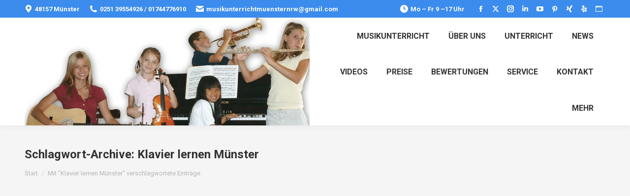

--- FILE ---
content_type: text/html; charset=UTF-8
request_url: https://www.xn--musikunterricht-mnster-8lc.de/Musikunterricht%2CM%C3%BCnster/klavier-lernen-muenster/
body_size: 22192
content:
<!DOCTYPE html>
<!--[if !(IE 6) | !(IE 7) | !(IE 8)  ]><!-->
<html lang="de" prefix="og: https://ogp.me/ns#" class="no-js">
<!--<![endif]-->
<head>
<meta name="MobileOptimized" content="width" />
<meta name="HandheldFriendly" content="true" />
<meta name="generator" content="Drupal 11 (https://www.drupal.org)" />
<meta charset="UTF-8" /><script>if(navigator.userAgent.match(/MSIE|Internet Explorer/i)||navigator.userAgent.match(/Trident\/7\..*?rv:11/i)){var href=document.location.href;if(!href.match(/[?&]nowprocket/)){if(href.indexOf("?")==-1){if(href.indexOf("#")==-1){document.location.href=href+"?nowprocket=1"}else{document.location.href=href.replace("#","?nowprocket=1#")}}else{if(href.indexOf("#")==-1){document.location.href=href+"&nowprocket=1"}else{document.location.href=href.replace("#","&nowprocket=1#")}}}}</script><script>(()=>{class RocketLazyLoadScripts{constructor(){this.v="2.0.4",this.userEvents=["keydown","keyup","mousedown","mouseup","mousemove","mouseover","mouseout","touchmove","touchstart","touchend","touchcancel","wheel","click","dblclick","input"],this.attributeEvents=["onblur","onclick","oncontextmenu","ondblclick","onfocus","onmousedown","onmouseenter","onmouseleave","onmousemove","onmouseout","onmouseover","onmouseup","onmousewheel","onscroll","onsubmit"]}async t(){this.i(),this.o(),/iP(ad|hone)/.test(navigator.userAgent)&&this.h(),this.u(),this.l(this),this.m(),this.k(this),this.p(this),this._(),await Promise.all([this.R(),this.L()]),this.lastBreath=Date.now(),this.S(this),this.P(),this.D(),this.O(),this.M(),await this.C(this.delayedScripts.normal),await this.C(this.delayedScripts.defer),await this.C(this.delayedScripts.async),await this.T(),await this.F(),await this.j(),await this.A(),window.dispatchEvent(new Event("rocket-allScriptsLoaded")),this.everythingLoaded=!0,this.lastTouchEnd&&await new Promise(t=>setTimeout(t,500-Date.now()+this.lastTouchEnd)),this.I(),this.H(),this.U(),this.W()}i(){this.CSPIssue=sessionStorage.getItem("rocketCSPIssue"),document.addEventListener("securitypolicyviolation",t=>{this.CSPIssue||"script-src-elem"!==t.violatedDirective||"data"!==t.blockedURI||(this.CSPIssue=!0,sessionStorage.setItem("rocketCSPIssue",!0))},{isRocket:!0})}o(){window.addEventListener("pageshow",t=>{this.persisted=t.persisted,this.realWindowLoadedFired=!0},{isRocket:!0}),window.addEventListener("pagehide",()=>{this.onFirstUserAction=null},{isRocket:!0})}h(){let t;function e(e){t=e}window.addEventListener("touchstart",e,{isRocket:!0}),window.addEventListener("touchend",function i(o){o.changedTouches[0]&&t.changedTouches[0]&&Math.abs(o.changedTouches[0].pageX-t.changedTouches[0].pageX)<10&&Math.abs(o.changedTouches[0].pageY-t.changedTouches[0].pageY)<10&&o.timeStamp-t.timeStamp<200&&(window.removeEventListener("touchstart",e,{isRocket:!0}),window.removeEventListener("touchend",i,{isRocket:!0}),"INPUT"===o.target.tagName&&"text"===o.target.type||(o.target.dispatchEvent(new TouchEvent("touchend",{target:o.target,bubbles:!0})),o.target.dispatchEvent(new MouseEvent("mouseover",{target:o.target,bubbles:!0})),o.target.dispatchEvent(new PointerEvent("click",{target:o.target,bubbles:!0,cancelable:!0,detail:1,clientX:o.changedTouches[0].clientX,clientY:o.changedTouches[0].clientY})),event.preventDefault()))},{isRocket:!0})}q(t){this.userActionTriggered||("mousemove"!==t.type||this.firstMousemoveIgnored?"keyup"===t.type||"mouseover"===t.type||"mouseout"===t.type||(this.userActionTriggered=!0,this.onFirstUserAction&&this.onFirstUserAction()):this.firstMousemoveIgnored=!0),"click"===t.type&&t.preventDefault(),t.stopPropagation(),t.stopImmediatePropagation(),"touchstart"===this.lastEvent&&"touchend"===t.type&&(this.lastTouchEnd=Date.now()),"click"===t.type&&(this.lastTouchEnd=0),this.lastEvent=t.type,t.composedPath&&t.composedPath()[0].getRootNode()instanceof ShadowRoot&&(t.rocketTarget=t.composedPath()[0]),this.savedUserEvents.push(t)}u(){this.savedUserEvents=[],this.userEventHandler=this.q.bind(this),this.userEvents.forEach(t=>window.addEventListener(t,this.userEventHandler,{passive:!1,isRocket:!0})),document.addEventListener("visibilitychange",this.userEventHandler,{isRocket:!0})}U(){this.userEvents.forEach(t=>window.removeEventListener(t,this.userEventHandler,{passive:!1,isRocket:!0})),document.removeEventListener("visibilitychange",this.userEventHandler,{isRocket:!0}),this.savedUserEvents.forEach(t=>{(t.rocketTarget||t.target).dispatchEvent(new window[t.constructor.name](t.type,t))})}m(){const t="return false",e=Array.from(this.attributeEvents,t=>"data-rocket-"+t),i="["+this.attributeEvents.join("],[")+"]",o="[data-rocket-"+this.attributeEvents.join("],[data-rocket-")+"]",s=(e,i,o)=>{o&&o!==t&&(e.setAttribute("data-rocket-"+i,o),e["rocket"+i]=new Function("event",o),e.setAttribute(i,t))};new MutationObserver(t=>{for(const n of t)"attributes"===n.type&&(n.attributeName.startsWith("data-rocket-")||this.everythingLoaded?n.attributeName.startsWith("data-rocket-")&&this.everythingLoaded&&this.N(n.target,n.attributeName.substring(12)):s(n.target,n.attributeName,n.target.getAttribute(n.attributeName))),"childList"===n.type&&n.addedNodes.forEach(t=>{if(t.nodeType===Node.ELEMENT_NODE)if(this.everythingLoaded)for(const i of[t,...t.querySelectorAll(o)])for(const t of i.getAttributeNames())e.includes(t)&&this.N(i,t.substring(12));else for(const e of[t,...t.querySelectorAll(i)])for(const t of e.getAttributeNames())this.attributeEvents.includes(t)&&s(e,t,e.getAttribute(t))})}).observe(document,{subtree:!0,childList:!0,attributeFilter:[...this.attributeEvents,...e]})}I(){this.attributeEvents.forEach(t=>{document.querySelectorAll("[data-rocket-"+t+"]").forEach(e=>{this.N(e,t)})})}N(t,e){const i=t.getAttribute("data-rocket-"+e);i&&(t.setAttribute(e,i),t.removeAttribute("data-rocket-"+e))}k(t){Object.defineProperty(HTMLElement.prototype,"onclick",{get(){return this.rocketonclick||null},set(e){this.rocketonclick=e,this.setAttribute(t.everythingLoaded?"onclick":"data-rocket-onclick","this.rocketonclick(event)")}})}S(t){function e(e,i){let o=e[i];e[i]=null,Object.defineProperty(e,i,{get:()=>o,set(s){t.everythingLoaded?o=s:e["rocket"+i]=o=s}})}e(document,"onreadystatechange"),e(window,"onload"),e(window,"onpageshow");try{Object.defineProperty(document,"readyState",{get:()=>t.rocketReadyState,set(e){t.rocketReadyState=e},configurable:!0}),document.readyState="loading"}catch(t){console.log("WPRocket DJE readyState conflict, bypassing")}}l(t){this.originalAddEventListener=EventTarget.prototype.addEventListener,this.originalRemoveEventListener=EventTarget.prototype.removeEventListener,this.savedEventListeners=[],EventTarget.prototype.addEventListener=function(e,i,o){o&&o.isRocket||!t.B(e,this)&&!t.userEvents.includes(e)||t.B(e,this)&&!t.userActionTriggered||e.startsWith("rocket-")||t.everythingLoaded?t.originalAddEventListener.call(this,e,i,o):(t.savedEventListeners.push({target:this,remove:!1,type:e,func:i,options:o}),"mouseenter"!==e&&"mouseleave"!==e||t.originalAddEventListener.call(this,e,t.savedUserEvents.push,o))},EventTarget.prototype.removeEventListener=function(e,i,o){o&&o.isRocket||!t.B(e,this)&&!t.userEvents.includes(e)||t.B(e,this)&&!t.userActionTriggered||e.startsWith("rocket-")||t.everythingLoaded?t.originalRemoveEventListener.call(this,e,i,o):t.savedEventListeners.push({target:this,remove:!0,type:e,func:i,options:o})}}J(t,e){this.savedEventListeners=this.savedEventListeners.filter(i=>{let o=i.type,s=i.target||window;return e!==o||t!==s||(this.B(o,s)&&(i.type="rocket-"+o),this.$(i),!1)})}H(){EventTarget.prototype.addEventListener=this.originalAddEventListener,EventTarget.prototype.removeEventListener=this.originalRemoveEventListener,this.savedEventListeners.forEach(t=>this.$(t))}$(t){t.remove?this.originalRemoveEventListener.call(t.target,t.type,t.func,t.options):this.originalAddEventListener.call(t.target,t.type,t.func,t.options)}p(t){let e;function i(e){return t.everythingLoaded?e:e.split(" ").map(t=>"load"===t||t.startsWith("load.")?"rocket-jquery-load":t).join(" ")}function o(o){function s(e){const s=o.fn[e];o.fn[e]=o.fn.init.prototype[e]=function(){return this[0]===window&&t.userActionTriggered&&("string"==typeof arguments[0]||arguments[0]instanceof String?arguments[0]=i(arguments[0]):"object"==typeof arguments[0]&&Object.keys(arguments[0]).forEach(t=>{const e=arguments[0][t];delete arguments[0][t],arguments[0][i(t)]=e})),s.apply(this,arguments),this}}if(o&&o.fn&&!t.allJQueries.includes(o)){const e={DOMContentLoaded:[],"rocket-DOMContentLoaded":[]};for(const t in e)document.addEventListener(t,()=>{e[t].forEach(t=>t())},{isRocket:!0});o.fn.ready=o.fn.init.prototype.ready=function(i){function s(){parseInt(o.fn.jquery)>2?setTimeout(()=>i.bind(document)(o)):i.bind(document)(o)}return"function"==typeof i&&(t.realDomReadyFired?!t.userActionTriggered||t.fauxDomReadyFired?s():e["rocket-DOMContentLoaded"].push(s):e.DOMContentLoaded.push(s)),o([])},s("on"),s("one"),s("off"),t.allJQueries.push(o)}e=o}t.allJQueries=[],o(window.jQuery),Object.defineProperty(window,"jQuery",{get:()=>e,set(t){o(t)}})}P(){const t=new Map;document.write=document.writeln=function(e){const i=document.currentScript,o=document.createRange(),s=i.parentElement;let n=t.get(i);void 0===n&&(n=i.nextSibling,t.set(i,n));const c=document.createDocumentFragment();o.setStart(c,0),c.appendChild(o.createContextualFragment(e)),s.insertBefore(c,n)}}async R(){return new Promise(t=>{this.userActionTriggered?t():this.onFirstUserAction=t})}async L(){return new Promise(t=>{document.addEventListener("DOMContentLoaded",()=>{this.realDomReadyFired=!0,t()},{isRocket:!0})})}async j(){return this.realWindowLoadedFired?Promise.resolve():new Promise(t=>{window.addEventListener("load",t,{isRocket:!0})})}M(){this.pendingScripts=[];this.scriptsMutationObserver=new MutationObserver(t=>{for(const e of t)e.addedNodes.forEach(t=>{"SCRIPT"!==t.tagName||t.noModule||t.isWPRocket||this.pendingScripts.push({script:t,promise:new Promise(e=>{const i=()=>{const i=this.pendingScripts.findIndex(e=>e.script===t);i>=0&&this.pendingScripts.splice(i,1),e()};t.addEventListener("load",i,{isRocket:!0}),t.addEventListener("error",i,{isRocket:!0}),setTimeout(i,1e3)})})})}),this.scriptsMutationObserver.observe(document,{childList:!0,subtree:!0})}async F(){await this.X(),this.pendingScripts.length?(await this.pendingScripts[0].promise,await this.F()):this.scriptsMutationObserver.disconnect()}D(){this.delayedScripts={normal:[],async:[],defer:[]},document.querySelectorAll("script[type$=rocketlazyloadscript]").forEach(t=>{t.hasAttribute("data-rocket-src")?t.hasAttribute("async")&&!1!==t.async?this.delayedScripts.async.push(t):t.hasAttribute("defer")&&!1!==t.defer||"module"===t.getAttribute("data-rocket-type")?this.delayedScripts.defer.push(t):this.delayedScripts.normal.push(t):this.delayedScripts.normal.push(t)})}async _(){await this.L();let t=[];document.querySelectorAll("script[type$=rocketlazyloadscript][data-rocket-src]").forEach(e=>{let i=e.getAttribute("data-rocket-src");if(i&&!i.startsWith("data:")){i.startsWith("//")&&(i=location.protocol+i);try{const o=new URL(i).origin;o!==location.origin&&t.push({src:o,crossOrigin:e.crossOrigin||"module"===e.getAttribute("data-rocket-type")})}catch(t){}}}),t=[...new Map(t.map(t=>[JSON.stringify(t),t])).values()],this.Y(t,"preconnect")}async G(t){if(await this.K(),!0!==t.noModule||!("noModule"in HTMLScriptElement.prototype))return new Promise(e=>{let i;function o(){(i||t).setAttribute("data-rocket-status","executed"),e()}try{if(navigator.userAgent.includes("Firefox/")||""===navigator.vendor||this.CSPIssue)i=document.createElement("script"),[...t.attributes].forEach(t=>{let e=t.nodeName;"type"!==e&&("data-rocket-type"===e&&(e="type"),"data-rocket-src"===e&&(e="src"),i.setAttribute(e,t.nodeValue))}),t.text&&(i.text=t.text),t.nonce&&(i.nonce=t.nonce),i.hasAttribute("src")?(i.addEventListener("load",o,{isRocket:!0}),i.addEventListener("error",()=>{i.setAttribute("data-rocket-status","failed-network"),e()},{isRocket:!0}),setTimeout(()=>{i.isConnected||e()},1)):(i.text=t.text,o()),i.isWPRocket=!0,t.parentNode.replaceChild(i,t);else{const i=t.getAttribute("data-rocket-type"),s=t.getAttribute("data-rocket-src");i?(t.type=i,t.removeAttribute("data-rocket-type")):t.removeAttribute("type"),t.addEventListener("load",o,{isRocket:!0}),t.addEventListener("error",i=>{this.CSPIssue&&i.target.src.startsWith("data:")?(console.log("WPRocket: CSP fallback activated"),t.removeAttribute("src"),this.G(t).then(e)):(t.setAttribute("data-rocket-status","failed-network"),e())},{isRocket:!0}),s?(t.fetchPriority="high",t.removeAttribute("data-rocket-src"),t.src=s):t.src="data:text/javascript;base64,"+window.btoa(unescape(encodeURIComponent(t.text)))}}catch(i){t.setAttribute("data-rocket-status","failed-transform"),e()}});t.setAttribute("data-rocket-status","skipped")}async C(t){const e=t.shift();return e?(e.isConnected&&await this.G(e),this.C(t)):Promise.resolve()}O(){this.Y([...this.delayedScripts.normal,...this.delayedScripts.defer,...this.delayedScripts.async],"preload")}Y(t,e){this.trash=this.trash||[];let i=!0;var o=document.createDocumentFragment();t.forEach(t=>{const s=t.getAttribute&&t.getAttribute("data-rocket-src")||t.src;if(s&&!s.startsWith("data:")){const n=document.createElement("link");n.href=s,n.rel=e,"preconnect"!==e&&(n.as="script",n.fetchPriority=i?"high":"low"),t.getAttribute&&"module"===t.getAttribute("data-rocket-type")&&(n.crossOrigin=!0),t.crossOrigin&&(n.crossOrigin=t.crossOrigin),t.integrity&&(n.integrity=t.integrity),t.nonce&&(n.nonce=t.nonce),o.appendChild(n),this.trash.push(n),i=!1}}),document.head.appendChild(o)}W(){this.trash.forEach(t=>t.remove())}async T(){try{document.readyState="interactive"}catch(t){}this.fauxDomReadyFired=!0;try{await this.K(),this.J(document,"readystatechange"),document.dispatchEvent(new Event("rocket-readystatechange")),await this.K(),document.rocketonreadystatechange&&document.rocketonreadystatechange(),await this.K(),this.J(document,"DOMContentLoaded"),document.dispatchEvent(new Event("rocket-DOMContentLoaded")),await this.K(),this.J(window,"DOMContentLoaded"),window.dispatchEvent(new Event("rocket-DOMContentLoaded"))}catch(t){console.error(t)}}async A(){try{document.readyState="complete"}catch(t){}try{await this.K(),this.J(document,"readystatechange"),document.dispatchEvent(new Event("rocket-readystatechange")),await this.K(),document.rocketonreadystatechange&&document.rocketonreadystatechange(),await this.K(),this.J(window,"load"),window.dispatchEvent(new Event("rocket-load")),await this.K(),window.rocketonload&&window.rocketonload(),await this.K(),this.allJQueries.forEach(t=>t(window).trigger("rocket-jquery-load")),await this.K(),this.J(window,"pageshow");const t=new Event("rocket-pageshow");t.persisted=this.persisted,window.dispatchEvent(t),await this.K(),window.rocketonpageshow&&window.rocketonpageshow({persisted:this.persisted})}catch(t){console.error(t)}}async K(){Date.now()-this.lastBreath>45&&(await this.X(),this.lastBreath=Date.now())}async X(){return document.hidden?new Promise(t=>setTimeout(t)):new Promise(t=>requestAnimationFrame(t))}B(t,e){return e===document&&"readystatechange"===t||(e===document&&"DOMContentLoaded"===t||(e===window&&"DOMContentLoaded"===t||(e===window&&"load"===t||e===window&&"pageshow"===t)))}static run(){(new RocketLazyLoadScripts).t()}}RocketLazyLoadScripts.run()})();</script>
	
				<meta name="viewport" content="width=device-width, initial-scale=1, maximum-scale=1, user-scalable=0"/>
			<meta name="theme-color" content="#3b8ced"/>	<link rel="profile" href="https://gmpg.org/xfn/11" />
	
	<!-- This site is optimized with the Yoast SEO Premium plugin v26.7 (Yoast SEO v26.7) - https://yoast.com/wordpress/plugins/seo/ -->
	<title>Klavier lernen Münster Archive - MÜNSTER, Musikunterricht Münster | Musikunterricht in Münster | Musikchule</title>
	<link rel="canonical" href="https://www.xn--musikunterricht-mnster-8lc.de/Musikunterricht,Münster/klavier-lernen-muenster/" />
	<meta property="og:locale" content="de_DE" />
	<meta property="og:type" content="article" />
	<meta property="og:title" content="Klavier lernen Münster Archive" />
	<meta property="og:url" content="https://www.xn--musikunterricht-mnster-8lc.de/Musikunterricht,Münster/klavier-lernen-muenster/" />
	<meta property="og:site_name" content="MÜNSTER, Musikunterricht Münster | Musikunterricht in Münster | Musikchule" />
	<meta property="og:image" content="https://www.xn--musikunterricht-mnster-8lc.de/storage/2024/08/Saxophon-_-Reparatur-_-Raum_640.jpg" />
	<meta property="og:image:width" content="640" />
	<meta property="og:image:height" content="360" />
	<meta property="og:image:type" content="image/jpeg" />
	<meta name="twitter:card" content="summary_large_image" />
	<meta name="twitter:site" content="@musikunterrich_" />
	<script type="application/ld+json" class="yoast-schema-graph">{"@context":"https://schema.org","@graph":[{"@type":"CollectionPage","@id":"https://www.xn--musikunterricht-mnster-8lc.de/Musikunterricht,Münster/klavier-lernen-muenster/","url":"https://www.xn--musikunterricht-mnster-8lc.de/Musikunterricht,Münster/klavier-lernen-muenster/","name":"Klavier lernen Münster Archive - MÜNSTER, Musikunterricht Münster | Musikunterricht in Münster | Musikchule","isPartOf":{"@id":"https://www.xn--musikunterricht-mnster-8lc.de/#website"},"primaryImageOfPage":{"@id":"https://www.xn--musikunterricht-mnster-8lc.de/Musikunterricht,Münster/klavier-lernen-muenster/#primaryimage"},"image":{"@id":"https://www.xn--musikunterricht-mnster-8lc.de/Musikunterricht,Münster/klavier-lernen-muenster/#primaryimage"},"thumbnailUrl":"https://www.xn--musikunterricht-mnster-8lc.de/storage/2018/01/NEWS_2018_musikschule_muenster_klavier_Klavierlehrer_Muenster_Klavierunterricht_Muenster_Klav_Klavierunterricht.jpg","breadcrumb":{"@id":"https://www.xn--musikunterricht-mnster-8lc.de/Musikunterricht,Münster/klavier-lernen-muenster/#breadcrumb"},"inLanguage":"de"},{"@type":"ImageObject","inLanguage":"de","@id":"https://www.xn--musikunterricht-mnster-8lc.de/Musikunterricht,Münster/klavier-lernen-muenster/#primaryimage","url":"https://www.xn--musikunterricht-mnster-8lc.de/storage/2018/01/NEWS_2018_musikschule_muenster_klavier_Klavierlehrer_Muenster_Klavierunterricht_Muenster_Klav_Klavierunterricht.jpg","contentUrl":"https://www.xn--musikunterricht-mnster-8lc.de/storage/2018/01/NEWS_2018_musikschule_muenster_klavier_Klavierlehrer_Muenster_Klavierunterricht_Muenster_Klav_Klavierunterricht.jpg","width":395,"height":353,"caption":"Musikschule Münster Klavier"},{"@type":"BreadcrumbList","@id":"https://www.xn--musikunterricht-mnster-8lc.de/Musikunterricht,Münster/klavier-lernen-muenster/#breadcrumb","itemListElement":[{"@type":"ListItem","position":1,"name":"Startseite","item":"https://www.xn--musikunterricht-mnster-8lc.de/"},{"@type":"ListItem","position":2,"name":"Klavier lernen Münster"}]},{"@type":"WebSite","@id":"https://www.xn--musikunterricht-mnster-8lc.de/#website","url":"https://www.xn--musikunterricht-mnster-8lc.de/","name":"Musikunterricht in Münster - MOTET","description":"Musikunterricht Münster, Musikschule Münster - Musikunterricht für Kinder, Unterricht für Jugendliche, Unterricht für Erwachsene, Unterricht für Senioren","publisher":{"@id":"https://www.xn--musikunterricht-mnster-8lc.de/#organization"},"alternateName":"Musikunterricht Münster Motet","potentialAction":[{"@type":"SearchAction","target":{"@type":"EntryPoint","urlTemplate":"https://www.xn--musikunterricht-mnster-8lc.de/?s={search_term_string}"},"query-input":{"@type":"PropertyValueSpecification","valueRequired":true,"valueName":"search_term_string"}}],"inLanguage":"de"},{"@type":["Organization","Place","School"],"@id":"https://www.xn--musikunterricht-mnster-8lc.de/#organization","name":"Musikunterricht in Münster- Motet","alternateName":"Musikunterricht Münster - Musikunterricht in Münster - Motet","url":"https://www.xn--musikunterricht-mnster-8lc.de/","logo":{"@id":"https://www.xn--musikunterricht-mnster-8lc.de/Musikunterricht,Münster/klavier-lernen-muenster/#local-main-organization-logo"},"image":{"@id":"https://www.xn--musikunterricht-mnster-8lc.de/Musikunterricht,Münster/klavier-lernen-muenster/#local-main-organization-logo"},"sameAs":["https://www.facebook.com/musikschulemuenstermusikunterricht","https://x.com/musikunterrich_","https://www.instagram.com/musikunterrichtmuensternrw/","https://www.youtube.com/channel/UCPI25tCDDQyk2qClQLsMnRg/channels"],"numberOfEmployees":{"@type":"QuantitativeValue","minValue":"1","maxValue":"10"},"address":{"@id":"https://www.xn--musikunterricht-mnster-8lc.de/Musikunterricht,Münster/klavier-lernen-muenster/#local-main-place-address"},"geo":{"@type":"GeoCoordinates","latitude":"51.9893547","longitude":"7.653607500000001"},"telephone":["0251 39554926","01744776910"],"contactPoint":{"@type":"ContactPoint","telephone":"0251 39554926","email":"musikunterrichtmuensternrw@gmail.com"},"openingHoursSpecification":[{"@type":"OpeningHoursSpecification","dayOfWeek":["Monday","Tuesday","Wednesday","Thursday","Friday"],"opens":"09:00","closes":"17:00"},{"@type":"OpeningHoursSpecification","dayOfWeek":["Saturday","Sunday"],"opens":"00:00","closes":"00:00"}],"email":"musikunterrichtmuensternrw@gmail.com"},{"@type":"PostalAddress","@id":"https://www.xn--musikunterricht-mnster-8lc.de/Musikunterricht,Münster/klavier-lernen-muenster/#local-main-place-address","streetAddress":"Musikunterricht Münster, Edelbach 61a","addressLocality":"Münster","postalCode":"48157","addressCountry":"DE"},{"@type":"ImageObject","inLanguage":"de","@id":"https://www.xn--musikunterricht-mnster-8lc.de/Musikunterricht,Münster/klavier-lernen-muenster/#local-main-organization-logo","url":"https://www.xn--musikunterricht-mnster-8lc.de/storage/2023/07/a_News_Musikunterricht_Muenster_Musikschule_Muenster_Unterricht_Schule_Musik.jpg","contentUrl":"https://www.xn--musikunterricht-mnster-8lc.de/storage/2023/07/a_News_Musikunterricht_Muenster_Musikschule_Muenster_Unterricht_Schule_Musik.jpg","width":510,"height":423,"caption":"Musikunterricht in Münster- Motet"}]}</script>
	<meta name="geo.placename" content="Münster" />
	<meta name="geo.position" content="51.9893547;7.653607500000001" />
	<meta name="geo.region" content="Deutschland" />
	<!-- / Yoast SEO Premium plugin. -->



<!-- Suchmaschinen-Optimierung durch Rank Math PRO - https://rankmath.com/ -->
<title>Klavier lernen Münster Archive - MÜNSTER, Musikunterricht Münster | Musikunterricht in Münster | Musikchule</title>
<meta name="robots" content="follow, noindex"/>
<meta property="og:locale" content="de_DE" />
<meta property="og:type" content="article" />
<meta property="og:title" content="Klavier lernen Münster - MÜNSTER, Musikunterricht Münster | Musikunterricht in Münster | Musikchule" />
<meta property="og:url" content="https://www.xn--musikunterricht-mnster-8lc.de/Musikunterricht,Münster/klavier-lernen-muenster/" />
<meta property="og:site_name" content="MÜNSTER, Musikunterricht Münster | Musikunterricht in Münster | Musikchule" />
<meta name="twitter:card" content="summary_large_image" />
<meta name="twitter:title" content="Klavier lernen Münster - MÜNSTER, Musikunterricht Münster | Musikunterricht in Münster | Musikchule" />
<meta name="twitter:label1" content="Beiträge" />
<meta name="twitter:data1" content="1" />
<script type="application/ld+json" class="rank-math-schema-pro">{"@context":"https://schema.org","@graph":[{"@type":"Person","@id":"https://www.xn--musikunterricht-mnster-8lc.de/#person","name":"M\u00dcNSTER, Musikunterricht M\u00fcnster | Musikunterricht in M\u00fcnster | Musikchule","url":"https://www.xn--musikunterricht-mnster-8lc.de"},{"@type":"WebSite","@id":"https://www.xn--musikunterricht-mnster-8lc.de/#website","url":"https://www.xn--musikunterricht-mnster-8lc.de","name":"M\u00dcNSTER, Musikunterricht M\u00fcnster | Musikunterricht in M\u00fcnster | Musikchule","publisher":{"@id":"https://www.xn--musikunterricht-mnster-8lc.de/#person"},"inLanguage":"de"},{"@type":"BreadcrumbList","@id":"https://www.xn--musikunterricht-mnster-8lc.de/Musikunterricht,M\u00fcnster/klavier-lernen-muenster/#breadcrumb","itemListElement":[{"@type":"ListItem","position":"1","item":{"@id":"https://www.xn--musikunterricht-mnster-8lc.de","name":"Startseite"}},{"@type":"ListItem","position":"2","item":{"@id":"https://www.xn--musikunterricht-mnster-8lc.de/Musikunterricht,M\u00fcnster/klavier-lernen-muenster/","name":"Klavier lernen M\u00fcnster"}}]},{"@type":"CollectionPage","@id":"https://www.xn--musikunterricht-mnster-8lc.de/Musikunterricht,M\u00fcnster/klavier-lernen-muenster/#webpage","url":"https://www.xn--musikunterricht-mnster-8lc.de/Musikunterricht,M\u00fcnster/klavier-lernen-muenster/","name":"Klavier lernen M\u00fcnster - M\u00dcNSTER, Musikunterricht M\u00fcnster | Musikunterricht in M\u00fcnster | Musikchule","isPartOf":{"@id":"https://www.xn--musikunterricht-mnster-8lc.de/#website"},"inLanguage":"de","breadcrumb":{"@id":"https://www.xn--musikunterricht-mnster-8lc.de/Musikunterricht,M\u00fcnster/klavier-lernen-muenster/#breadcrumb"}}]}</script>
<!-- /Rank Math WordPress SEO Plugin -->

<link rel='dns-prefetch' href='//fonts.googleapis.com' />
<style id='wp-img-auto-sizes-contain-inline-css'>
img:is([sizes=auto i],[sizes^="auto," i]){contain-intrinsic-size:3000px 1500px}

</style>
<style id='wp-block-library-inline-css'>
:root{--wp-block-synced-color:#7a00df;--wp-block-synced-color--rgb:122,0,223;--wp-bound-block-color:var(--wp-block-synced-color);--wp-editor-canvas-background:#ddd;--wp-admin-theme-color:#007cba;--wp-admin-theme-color--rgb:0,124,186;--wp-admin-theme-color-darker-10:#006ba1;--wp-admin-theme-color-darker-10--rgb:0,107,160.5;--wp-admin-theme-color-darker-20:#005a87;--wp-admin-theme-color-darker-20--rgb:0,90,135;--wp-admin-border-width-focus:2px}@media (min-resolution:192dpi){:root{--wp-admin-border-width-focus:1.5px}}.wp-element-button{cursor:pointer}:root .has-very-light-gray-background-color{background-color:#eee}:root .has-very-dark-gray-background-color{background-color:#313131}:root .has-very-light-gray-color{color:#eee}:root .has-very-dark-gray-color{color:#313131}:root .has-vivid-green-cyan-to-vivid-cyan-blue-gradient-background{background:linear-gradient(135deg,#00d084,#0693e3)}:root .has-purple-crush-gradient-background{background:linear-gradient(135deg,#34e2e4,#4721fb 50%,#ab1dfe)}:root .has-hazy-dawn-gradient-background{background:linear-gradient(135deg,#faaca8,#dad0ec)}:root .has-subdued-olive-gradient-background{background:linear-gradient(135deg,#fafae1,#67a671)}:root .has-atomic-cream-gradient-background{background:linear-gradient(135deg,#fdd79a,#004a59)}:root .has-nightshade-gradient-background{background:linear-gradient(135deg,#330968,#31cdcf)}:root .has-midnight-gradient-background{background:linear-gradient(135deg,#020381,#2874fc)}:root{--wp--preset--font-size--normal:16px;--wp--preset--font-size--huge:42px}.has-regular-font-size{font-size:1em}.has-larger-font-size{font-size:2.625em}.has-normal-font-size{font-size:var(--wp--preset--font-size--normal)}.has-huge-font-size{font-size:var(--wp--preset--font-size--huge)}.has-text-align-center{text-align:center}.has-text-align-left{text-align:left}.has-text-align-right{text-align:right}.has-fit-text{white-space:nowrap!important}#end-resizable-editor-section{display:none}.aligncenter{clear:both}.items-justified-left{justify-content:flex-start}.items-justified-center{justify-content:center}.items-justified-right{justify-content:flex-end}.items-justified-space-between{justify-content:space-between}.screen-reader-text{border:0;clip-path:inset(50%);height:1px;margin:-1px;overflow:hidden;padding:0;position:absolute;width:1px;word-wrap:normal!important}.screen-reader-text:focus{background-color:#ddd;clip-path:none;color:#444;display:block;font-size:1em;height:auto;left:5px;line-height:normal;padding:15px 23px 14px;text-decoration:none;top:5px;width:auto;z-index:100000}html :where(.has-border-color){border-style:solid}html :where([style*=border-top-color]){border-top-style:solid}html :where([style*=border-right-color]){border-right-style:solid}html :where([style*=border-bottom-color]){border-bottom-style:solid}html :where([style*=border-left-color]){border-left-style:solid}html :where([style*=border-width]){border-style:solid}html :where([style*=border-top-width]){border-top-style:solid}html :where([style*=border-right-width]){border-right-style:solid}html :where([style*=border-bottom-width]){border-bottom-style:solid}html :where([style*=border-left-width]){border-left-style:solid}html :where(img[class*=wp-image-]){height:auto;max-width:100%}:where(figure){margin:0 0 1em}html :where(.is-position-sticky){--wp-admin--admin-bar--position-offset:var(--wp-admin--admin-bar--height,0px)}@media screen and (max-width:600px){html :where(.is-position-sticky){--wp-admin--admin-bar--position-offset:0px}}


</style><style id='global-styles-inline-css'>
:root{--wp--preset--aspect-ratio--square: 1;--wp--preset--aspect-ratio--4-3: 4/3;--wp--preset--aspect-ratio--3-4: 3/4;--wp--preset--aspect-ratio--3-2: 3/2;--wp--preset--aspect-ratio--2-3: 2/3;--wp--preset--aspect-ratio--16-9: 16/9;--wp--preset--aspect-ratio--9-16: 9/16;--wp--preset--color--black: #000000;--wp--preset--color--cyan-bluish-gray: #abb8c3;--wp--preset--color--white: #FFF;--wp--preset--color--pale-pink: #f78da7;--wp--preset--color--vivid-red: #cf2e2e;--wp--preset--color--luminous-vivid-orange: #ff6900;--wp--preset--color--luminous-vivid-amber: #fcb900;--wp--preset--color--light-green-cyan: #7bdcb5;--wp--preset--color--vivid-green-cyan: #00d084;--wp--preset--color--pale-cyan-blue: #8ed1fc;--wp--preset--color--vivid-cyan-blue: #0693e3;--wp--preset--color--vivid-purple: #9b51e0;--wp--preset--color--accent: #3b8ced;--wp--preset--color--dark-gray: #111;--wp--preset--color--light-gray: #767676;--wp--preset--gradient--vivid-cyan-blue-to-vivid-purple: linear-gradient(135deg,rgb(6,147,227) 0%,rgb(155,81,224) 100%);--wp--preset--gradient--light-green-cyan-to-vivid-green-cyan: linear-gradient(135deg,rgb(122,220,180) 0%,rgb(0,208,130) 100%);--wp--preset--gradient--luminous-vivid-amber-to-luminous-vivid-orange: linear-gradient(135deg,rgb(252,185,0) 0%,rgb(255,105,0) 100%);--wp--preset--gradient--luminous-vivid-orange-to-vivid-red: linear-gradient(135deg,rgb(255,105,0) 0%,rgb(207,46,46) 100%);--wp--preset--gradient--very-light-gray-to-cyan-bluish-gray: linear-gradient(135deg,rgb(238,238,238) 0%,rgb(169,184,195) 100%);--wp--preset--gradient--cool-to-warm-spectrum: linear-gradient(135deg,rgb(74,234,220) 0%,rgb(151,120,209) 20%,rgb(207,42,186) 40%,rgb(238,44,130) 60%,rgb(251,105,98) 80%,rgb(254,248,76) 100%);--wp--preset--gradient--blush-light-purple: linear-gradient(135deg,rgb(255,206,236) 0%,rgb(152,150,240) 100%);--wp--preset--gradient--blush-bordeaux: linear-gradient(135deg,rgb(254,205,165) 0%,rgb(254,45,45) 50%,rgb(107,0,62) 100%);--wp--preset--gradient--luminous-dusk: linear-gradient(135deg,rgb(255,203,112) 0%,rgb(199,81,192) 50%,rgb(65,88,208) 100%);--wp--preset--gradient--pale-ocean: linear-gradient(135deg,rgb(255,245,203) 0%,rgb(182,227,212) 50%,rgb(51,167,181) 100%);--wp--preset--gradient--electric-grass: linear-gradient(135deg,rgb(202,248,128) 0%,rgb(113,206,126) 100%);--wp--preset--gradient--midnight: linear-gradient(135deg,rgb(2,3,129) 0%,rgb(40,116,252) 100%);--wp--preset--font-size--small: 13px;--wp--preset--font-size--medium: 20px;--wp--preset--font-size--large: 36px;--wp--preset--font-size--x-large: 42px;--wp--preset--spacing--20: 0.44rem;--wp--preset--spacing--30: 0.67rem;--wp--preset--spacing--40: 1rem;--wp--preset--spacing--50: 1.5rem;--wp--preset--spacing--60: 2.25rem;--wp--preset--spacing--70: 3.38rem;--wp--preset--spacing--80: 5.06rem;--wp--preset--shadow--natural: 6px 6px 9px rgba(0, 0, 0, 0.2);--wp--preset--shadow--deep: 12px 12px 50px rgba(0, 0, 0, 0.4);--wp--preset--shadow--sharp: 6px 6px 0px rgba(0, 0, 0, 0.2);--wp--preset--shadow--outlined: 6px 6px 0px -3px rgb(255, 255, 255), 6px 6px rgb(0, 0, 0);--wp--preset--shadow--crisp: 6px 6px 0px rgb(0, 0, 0);}:where(.is-layout-flex){gap: 0.5em;}:where(.is-layout-grid){gap: 0.5em;}body .is-layout-flex{display: flex;}.is-layout-flex{flex-wrap: wrap;align-items: center;}.is-layout-flex > :is(*, div){margin: 0;}body .is-layout-grid{display: grid;}.is-layout-grid > :is(*, div){margin: 0;}:where(.wp-block-columns.is-layout-flex){gap: 2em;}:where(.wp-block-columns.is-layout-grid){gap: 2em;}:where(.wp-block-post-template.is-layout-flex){gap: 1.25em;}:where(.wp-block-post-template.is-layout-grid){gap: 1.25em;}.has-black-color{color: var(--wp--preset--color--black) !important;}.has-cyan-bluish-gray-color{color: var(--wp--preset--color--cyan-bluish-gray) !important;}.has-white-color{color: var(--wp--preset--color--white) !important;}.has-pale-pink-color{color: var(--wp--preset--color--pale-pink) !important;}.has-vivid-red-color{color: var(--wp--preset--color--vivid-red) !important;}.has-luminous-vivid-orange-color{color: var(--wp--preset--color--luminous-vivid-orange) !important;}.has-luminous-vivid-amber-color{color: var(--wp--preset--color--luminous-vivid-amber) !important;}.has-light-green-cyan-color{color: var(--wp--preset--color--light-green-cyan) !important;}.has-vivid-green-cyan-color{color: var(--wp--preset--color--vivid-green-cyan) !important;}.has-pale-cyan-blue-color{color: var(--wp--preset--color--pale-cyan-blue) !important;}.has-vivid-cyan-blue-color{color: var(--wp--preset--color--vivid-cyan-blue) !important;}.has-vivid-purple-color{color: var(--wp--preset--color--vivid-purple) !important;}.has-black-background-color{background-color: var(--wp--preset--color--black) !important;}.has-cyan-bluish-gray-background-color{background-color: var(--wp--preset--color--cyan-bluish-gray) !important;}.has-white-background-color{background-color: var(--wp--preset--color--white) !important;}.has-pale-pink-background-color{background-color: var(--wp--preset--color--pale-pink) !important;}.has-vivid-red-background-color{background-color: var(--wp--preset--color--vivid-red) !important;}.has-luminous-vivid-orange-background-color{background-color: var(--wp--preset--color--luminous-vivid-orange) !important;}.has-luminous-vivid-amber-background-color{background-color: var(--wp--preset--color--luminous-vivid-amber) !important;}.has-light-green-cyan-background-color{background-color: var(--wp--preset--color--light-green-cyan) !important;}.has-vivid-green-cyan-background-color{background-color: var(--wp--preset--color--vivid-green-cyan) !important;}.has-pale-cyan-blue-background-color{background-color: var(--wp--preset--color--pale-cyan-blue) !important;}.has-vivid-cyan-blue-background-color{background-color: var(--wp--preset--color--vivid-cyan-blue) !important;}.has-vivid-purple-background-color{background-color: var(--wp--preset--color--vivid-purple) !important;}.has-black-border-color{border-color: var(--wp--preset--color--black) !important;}.has-cyan-bluish-gray-border-color{border-color: var(--wp--preset--color--cyan-bluish-gray) !important;}.has-white-border-color{border-color: var(--wp--preset--color--white) !important;}.has-pale-pink-border-color{border-color: var(--wp--preset--color--pale-pink) !important;}.has-vivid-red-border-color{border-color: var(--wp--preset--color--vivid-red) !important;}.has-luminous-vivid-orange-border-color{border-color: var(--wp--preset--color--luminous-vivid-orange) !important;}.has-luminous-vivid-amber-border-color{border-color: var(--wp--preset--color--luminous-vivid-amber) !important;}.has-light-green-cyan-border-color{border-color: var(--wp--preset--color--light-green-cyan) !important;}.has-vivid-green-cyan-border-color{border-color: var(--wp--preset--color--vivid-green-cyan) !important;}.has-pale-cyan-blue-border-color{border-color: var(--wp--preset--color--pale-cyan-blue) !important;}.has-vivid-cyan-blue-border-color{border-color: var(--wp--preset--color--vivid-cyan-blue) !important;}.has-vivid-purple-border-color{border-color: var(--wp--preset--color--vivid-purple) !important;}.has-vivid-cyan-blue-to-vivid-purple-gradient-background{background: var(--wp--preset--gradient--vivid-cyan-blue-to-vivid-purple) !important;}.has-light-green-cyan-to-vivid-green-cyan-gradient-background{background: var(--wp--preset--gradient--light-green-cyan-to-vivid-green-cyan) !important;}.has-luminous-vivid-amber-to-luminous-vivid-orange-gradient-background{background: var(--wp--preset--gradient--luminous-vivid-amber-to-luminous-vivid-orange) !important;}.has-luminous-vivid-orange-to-vivid-red-gradient-background{background: var(--wp--preset--gradient--luminous-vivid-orange-to-vivid-red) !important;}.has-very-light-gray-to-cyan-bluish-gray-gradient-background{background: var(--wp--preset--gradient--very-light-gray-to-cyan-bluish-gray) !important;}.has-cool-to-warm-spectrum-gradient-background{background: var(--wp--preset--gradient--cool-to-warm-spectrum) !important;}.has-blush-light-purple-gradient-background{background: var(--wp--preset--gradient--blush-light-purple) !important;}.has-blush-bordeaux-gradient-background{background: var(--wp--preset--gradient--blush-bordeaux) !important;}.has-luminous-dusk-gradient-background{background: var(--wp--preset--gradient--luminous-dusk) !important;}.has-pale-ocean-gradient-background{background: var(--wp--preset--gradient--pale-ocean) !important;}.has-electric-grass-gradient-background{background: var(--wp--preset--gradient--electric-grass) !important;}.has-midnight-gradient-background{background: var(--wp--preset--gradient--midnight) !important;}.has-small-font-size{font-size: var(--wp--preset--font-size--small) !important;}.has-medium-font-size{font-size: var(--wp--preset--font-size--medium) !important;}.has-large-font-size{font-size: var(--wp--preset--font-size--large) !important;}.has-x-large-font-size{font-size: var(--wp--preset--font-size--x-large) !important;}

</style>

<style id='classic-theme-styles-inline-css'>
/*! This file is auto-generated */
.wp-block-button__link{color:#fff;background-color:#32373c;border-radius:9999px;box-shadow:none;text-decoration:none;padding:calc(.667em + 2px) calc(1.333em + 2px);font-size:1.125em}.wp-block-file__button{background:#32373c;color:#fff;text-decoration:none}

</style>
<link rel='stylesheet' id='ez-toc-css' href='https://www.xn--musikunterricht-mnster-8lc.de/core/modules/a2174c3e6f/assets/css/screen.min.css?rnd=1' media='all' />
<style id='ez-toc-inline-css'>
div#ez-toc-container .ez-toc-title {font-size: 120%;}div#ez-toc-container .ez-toc-title {font-weight: 500;}div#ez-toc-container ul li , div#ez-toc-container ul li a {font-size: 95%;}div#ez-toc-container ul li , div#ez-toc-container ul li a {font-weight: 500;}div#ez-toc-container nav ul ul li {font-size: 90%;}.ez-toc-box-title {font-weight: bold; margin-bottom: 10px; text-align: center; text-transform: uppercase; letter-spacing: 1px; color: #666; padding-bottom: 5px;position:absolute;top:-4%;left:5%;background-color: inherit;transition: top 0.3s ease;}.ez-toc-box-title.toc-closed {top:-25%;}
.ez-toc-container-direction {direction: ltr;}.ez-toc-counter ul{counter-reset: item ;}.ez-toc-counter nav ul li a::before {content: counters(item, '.', decimal) '. ';display: inline-block;counter-increment: item;flex-grow: 0;flex-shrink: 0;margin-right: .2em; float: left; }.ez-toc-widget-direction {direction: ltr;}.ez-toc-widget-container ul{counter-reset: item ;}.ez-toc-widget-container nav ul li a::before {content: counters(item, '.', decimal) '. ';display: inline-block;counter-increment: item;flex-grow: 0;flex-shrink: 0;margin-right: .2em; float: left; }

</style>
<link data-minify="1" rel='stylesheet' id='the7-font-css' href='https://www.xn--musikunterricht-mnster-8lc.de/core/cache/min/1/core/themes/dt-the7/fonts/icomoon-the7-font/icomoon-the7-font.min.css?rnd=1' media='all' />
<link crossorigin="anonymous" rel='stylesheet' id='dt-web-fonts-css' href='https://fonts.googleapis.com/css?family=Roboto:400,600,700%7CRoboto+Condensed:400,600,700' media='all' />
<link rel='stylesheet' id='dt-main-css' href='https://www.xn--musikunterricht-mnster-8lc.de/core/views/3de21daaa2/css/main.min.css?rnd=1' media='all' />
<link rel='stylesheet' id='the7-custom-scrollbar-css' href='https://www.xn--musikunterricht-mnster-8lc.de/core/views/3de21daaa2/lib/custom-scrollbar/custom-scrollbar.min.css?rnd=1' media='all' />
<link data-minify="1" rel='stylesheet' id='the7-css-vars-css' href='https://www.xn--musikunterricht-mnster-8lc.de/core/cache/min/1/core/uploads/the7-css/css-vars.css?rnd=1' media='all' />
<link data-minify="1" rel='stylesheet' id='dt-custom-css' href='https://www.xn--musikunterricht-mnster-8lc.de/core/cache/background-css/1/www.xn--musikunterricht-mnster-8lc.de/wp-content/cache/min/1/wp-content/uploads/the7-css/custom.css?rnd=1&wpr_t=1768834119' media='all' />
<link data-minify="1" rel='stylesheet' id='dt-media-css' href='https://www.xn--musikunterricht-mnster-8lc.de/core/cache/min/1/core/uploads/the7-css/media.css?rnd=1' media='all' />
<link data-minify="1" rel='stylesheet' id='the7-mega-menu-css' href='https://www.xn--musikunterricht-mnster-8lc.de/core/cache/min/1/core/uploads/the7-css/mega-menu.css?rnd=1' media='all' />
<link rel='stylesheet' id='style-css' href='https://www.xn--musikunterricht-mnster-8lc.de/core/views/3de21daaa2/design.css?rnd=1' media='all' />
<style id='rocket-lazyload-inline-css'>
.rll-youtube-player{position:relative;padding-bottom:56.23%;height:0;overflow:hidden;max-width:100%;}.rll-youtube-player:focus-within{outline: 2px solid currentColor;outline-offset: 5px;}.rll-youtube-player iframe{position:absolute;top:0;left:0;width:100%;height:100%;z-index:100;background:0 0}.rll-youtube-player img{bottom:0;display:block;left:0;margin:auto;max-width:100%;width:100%;position:absolute;right:0;top:0;border:none;height:auto;-webkit-transition:.4s all;-moz-transition:.4s all;transition:.4s all}.rll-youtube-player img:hover{-webkit-filter:brightness(75%)}.rll-youtube-player .play{height:100%;width:100%;left:0;top:0;position:absolute;background:var(--wpr-bg-69137484-a182-4438-a279-b2c7ad5c184e) no-repeat center;background-color: transparent !important;cursor:pointer;border:none;}.wp-embed-responsive .wp-has-aspect-ratio .rll-youtube-player{position:absolute;padding-bottom:0;width:100%;height:100%;top:0;bottom:0;left:0;right:0}

</style>
<script type="rocketlazyloadscript" data-rocket-src="https://www.xn--musikunterricht-mnster-8lc.de/lib/js/jquery/jquery.min.js?rnd=1" id="jquery-core-js" data-rocket-defer defer></script>
<script type="rocketlazyloadscript" data-rocket-src="https://www.xn--musikunterricht-mnster-8lc.de/lib/js/jquery/jquery-migrate.min.js?rnd=1" id="jquery-migrate-js" data-rocket-defer defer></script>
<script id="dt-above-fold-js-extra">
var dtLocal = {"themeUrl":"https://www.xn--musikunterricht-mnster-8lc.de/core/views/dt-the7","passText":"Um diesen gesch\u00fctzten Eintrag anzusehen, geben Sie bitte das Passwort ein:","moreButtonText":{"loading":"Lade...","loadMore":"Mehr laden"},"postID":"994","ajaxurl":"https://www.xn--musikunterricht-mnster-8lc.de/ajax-call","REST":{"baseUrl":"https://www.xn--musikunterricht-mnster-8lc.de/wp-json/the7/v1","endpoints":{"sendMail":"/send-mail"}},"contactMessages":{"required":"One or more fields have an error. Please check and try again.","terms":"Please accept the privacy policy.","fillTheCaptchaError":"Please, fill the captcha."},"captchaSiteKey":"","ajaxNonce":"0134a57be0","pageData":{"type":"archive","template":"archive","layout":"masonry"},"themeSettings":{"smoothScroll":"off","lazyLoading":false,"desktopHeader":{"height":110},"ToggleCaptionEnabled":"disabled","ToggleCaption":"Navigation","floatingHeader":{"showAfter":150,"showMenu":true,"height":60,"logo":{"showLogo":true,"html":"","url":"https://www.xn--musikunterricht-mnster-8lc.de/"}},"topLine":{"floatingTopLine":{"logo":{"showLogo":false,"html":""}}},"mobileHeader":{"firstSwitchPoint":1100,"secondSwitchPoint":778,"firstSwitchPointHeight":60,"secondSwitchPointHeight":60,"mobileToggleCaptionEnabled":"disabled","mobileToggleCaption":"Menu"},"stickyMobileHeaderFirstSwitch":{"logo":{"html":""}},"stickyMobileHeaderSecondSwitch":{"logo":{"html":""}},"sidebar":{"switchPoint":992},"boxedWidth":"1340px"}};
var dtShare = {"shareButtonText":{"facebook":"Share on Facebook","twitter":"Share on X","pinterest":"Pin it","linkedin":"Share on Linkedin","whatsapp":"Share on Whatsapp"},"overlayOpacity":"85"};
</script>
<script type="rocketlazyloadscript" data-rocket-src="https://www.xn--musikunterricht-mnster-8lc.de/core/views/3de21daaa2/js/above-the-fold.min.js?rnd=1" id="dt-above-fold-js" data-rocket-defer defer></script>
<meta name="ti-site-data" content="eyJyIjoiMTowITc6MCEzMDowIiwibyI6Imh0dHBzOlwvXC93d3cueG4tLW11c2lrdW50ZXJyaWNodC1tbnN0ZXItOGxjLmRlXC9hamF4LWNhbGw/YWN0aW9uPXRpX29ubGluZV91c2Vyc19nb29nbGUmYW1wO3A9JTJGTXVzaWt1bnRlcnJpY2h0JTI1MkNNJTI1QzMlMjVCQ25zdGVyJTJGa2xhdmllci1sZXJuZW4tbXVlbnN0ZXIlMkYmYW1wO193cG5vbmNlPTRjOTE1OTlmYzYifQ==" /><!-- Call Now Button 1.5.5 (https://callnowbutton.com) [renderer:cloud, id:domain_35a46101_4236_497e_b29b_404d4d88da9a]-->
<script type="rocketlazyloadscript" data-minify="1" data-cnb-version="1.5.5" data-rocket-type="text/javascript" async="async" data-rocket-src="https://www.xn--musikunterricht-mnster-8lc.de/core/cache/min/1/domain_35a46101_4236_497e_b29b_404d4d88da9a.js?rnd=1"></script>
<!-- Es ist keine amphtml-Version verfügbar für diese URL. --><link rel="icon" href="https://www.xn--musikunterricht-mnster-8lc.de/storage/2017/05/cropped-Klavierunterricht_Muenster_Musikschule_klavier_lernen_muenster_news-32x32.jpg" sizes="32x32" />
<link rel="icon" href="https://www.xn--musikunterricht-mnster-8lc.de/storage/2017/05/cropped-Klavierunterricht_Muenster_Musikschule_klavier_lernen_muenster_news-192x192.jpg" sizes="192x192" />
<link rel="apple-touch-icon" href="https://www.xn--musikunterricht-mnster-8lc.de/storage/2017/05/cropped-Klavierunterricht_Muenster_Musikschule_klavier_lernen_muenster_news-180x180.jpg" />
<meta name="msapplication-TileImage" content="https://www.xn--musikunterricht-mnster-8lc.de/storage/2017/05/cropped-Klavierunterricht_Muenster_Musikschule_klavier_lernen_muenster_news-270x270.jpg" />
<noscript><style id="rocket-lazyload-nojs-css">.rll-youtube-player, [data-lazy-src]{display:none !important;}</style></noscript><style id="wpr-lazyload-bg-container"></style><style id="wpr-lazyload-bg-exclusion"></style>
<noscript>
<style id="wpr-lazyload-bg-nostyle">body{--wpr-bg-37580e82-c871-44ff-8531-998f13c6da7d: url('https://www.xn--musikunterricht-mnster-8lc.de/core/views/3de21daaa2/images/backgrounds/patterns/full/crisp_paper_ruffles.jpg');}.rll-youtube-player .play{--wpr-bg-69137484-a182-4438-a279-b2c7ad5c184e: url('https://www.xn--musikunterricht-mnster-8lc.de/core/modules/ffee7df689/assets/img/youtube.png');}</style>
</noscript>
<script type="application/javascript">const rocket_pairs = [{"selector":"body","style":"body{--wpr-bg-37580e82-c871-44ff-8531-998f13c6da7d: url('https:\/\/www.xn--musikunterricht-mnster-8lc.de\/core\/views\/3de21daaa2\/images\/backgrounds\/patterns\/full\/crisp_paper_ruffles.jpg');}","hash":"37580e82-c871-44ff-8531-998f13c6da7d","url":"https:\/\/www.xn--musikunterricht-mnster-8lc.de\/core\/views\/3de21daaa2\/images\/backgrounds\/patterns\/full\/crisp_paper_ruffles.jpg"},{"selector":".rll-youtube-player .play","style":".rll-youtube-player .play{--wpr-bg-69137484-a182-4438-a279-b2c7ad5c184e: url('https:\/\/www.xn--musikunterricht-mnster-8lc.de\/core\/modules\/ffee7df689\/assets\/img\/youtube.png');}","hash":"69137484-a182-4438-a279-b2c7ad5c184e","url":"https:\/\/www.xn--musikunterricht-mnster-8lc.de\/core\/modules\/ffee7df689\/assets\/img\/youtube.png"}]; const rocket_excluded_pairs = [];</script></head>
<body data-rsssl=1 id="the7-body" class="archive tag tag-klavier-lernen-muenster tag-792 wp-embed-responsive wp-theme-dt-the7 layout-masonry description-under-image dt-responsive-on right-mobile-menu-close-icon ouside-menu-close-icon mobile-hamburger-close-bg-enable mobile-hamburger-close-bg-hover-enable  fade-medium-mobile-menu-close-icon fade-medium-menu-close-icon srcset-enabled btn-flat custom-btn-color custom-btn-hover-color phantom-slide phantom-shadow-decoration phantom-custom-logo-on sticky-mobile-header top-header first-switch-logo-left first-switch-menu-right second-switch-logo-left second-switch-menu-right right-mobile-menu layzr-loading-on no-avatars popup-message-style the7-ver-14.0.2.1">
<!-- The7 14.0.2.1 -->

<div id="page" >
	<a class="skip-link screen-reader-text" href="#content">Zum Inhalt springen</a>

<div class="masthead inline-header right widgets full-width shadow-decoration shadow-mobile-header-decoration small-mobile-menu-icon dt-parent-menu-clickable show-sub-menu-on-hover show-device-logo show-mobile-logo" >

	<div data-rocket-location-hash="81e4026f557e05346ae75e39352e90b0" class="top-bar top-bar-line-hide">
	<div class="top-bar-bg" ></div>
	<div class="left-widgets mini-widgets"><a href="https://maps.app.goo.gl/5dHWvFCnKBDc1gxQ8" class="mini-contacts address show-on-desktop in-top-bar-left in-menu-second-switch"><i class="fa-fw the7-mw-icon-address-bold"></i>48157 Münster</a><span class="mini-contacts phone show-on-desktop in-top-bar-left in-menu-second-switch"><i class="fa-fw the7-mw-icon-phone-bold"></i>0251 39554926 / 01744776910</span><a href="musikunterrichtmuensternrw@gmail.com" class="mini-contacts email show-on-desktop near-logo-first-switch in-menu-second-switch"><i class="fa-fw the7-mw-icon-mail-bold"></i>musikunterrichtmuensternrw@gmail.com</a></div><div class="right-widgets mini-widgets"><span class="mini-contacts clock show-on-desktop near-logo-first-switch in-menu-second-switch"><i class="fa-fw the7-mw-icon-clock-bold"></i>Mo – Fr  9 –17 Uhr</span><div class="soc-ico show-on-desktop in-top-bar-right in-menu-second-switch accent-bg disabled-border border-off hover-custom-bg hover-disabled-border  hover-border-off"><a title="Facebook page opens in new window" href="https://www.facebook.com/musikschulemuenstermusikunterricht" target="_blank" class="facebook"><span class="soc-font-icon"></span><span class="screen-reader-text">Facebook page opens in new window</span></a><a title="X page opens in new window" href="https://twitter.com/@musikunterrich_" target="_blank" class="twitter"><span class="soc-font-icon"></span><span class="screen-reader-text">X page opens in new window</span></a><a title="Instagram page opens in new window" href="https://www.instagram.com/musikunterrichtmuensternrw/" target="_blank" class="instagram"><span class="soc-font-icon"></span><span class="screen-reader-text">Instagram page opens in new window</span></a><a title="Linkedin page opens in new window" href="https://www.linkedin.com/in/musikunterricht-m%C3%BCnster-076341142/" target="_blank" class="linkedin"><span class="soc-font-icon"></span><span class="screen-reader-text">Linkedin page opens in new window</span></a><a title="YouTube page opens in new window" href="https://www.youtube.com/channel/UCPI25tCDDQyk2qClQLsMnRg/channels" target="_blank" class="you-tube"><span class="soc-font-icon"></span><span class="screen-reader-text">YouTube page opens in new window</span></a><a title="Pinterest page opens in new window" href="https://www.pinterest.de/musikunterrichtm/" target="_blank" class="pinterest"><span class="soc-font-icon"></span><span class="screen-reader-text">Pinterest page opens in new window</span></a><a title="XING page opens in new window" href="https://www.xing.com/profile/Musikschule_Muenster2?sc_o=mxb_p" target="_blank" class="xing"><span class="soc-font-icon"></span><span class="screen-reader-text">XING page opens in new window</span></a><a title="Yelp page opens in new window" href="https://www.yelp.com/biz/musikunterricht-m%C3%BCnster-m%C3%BCnster-2" target="_blank" class="yelp"><span class="soc-font-icon"></span><span class="screen-reader-text">Yelp page opens in new window</span></a><a title="Website page opens in new window" href="https://www.tiktok.com/@musikunterricht_muenster" target="_blank" class="website"><span class="soc-font-icon"></span><span class="screen-reader-text">Website page opens in new window</span></a></div></div></div>

	<header data-rocket-location-hash="975c7681abcb80c480e022c2425d6a03" class="header-bar" role="banner">

		<div class="branding">
	<div id="site-title" class="assistive-text">MÜNSTER, Musikunterricht Münster | Musikunterricht in Münster | Musikchule</div>
	<div id="site-description" class="assistive-text">Musikunterricht Münster, Musikschule Münster &#8211; Musikunterricht für Kinder, Unterricht für Jugendliche, Unterricht für Erwachsene, Unterricht für Senioren</div>
	<a class="" href="https://www.xn--musikunterricht-mnster-8lc.de/"><img class=" preload-me" src="data:image/svg+xml,%3Csvg%20xmlns='http://www.w3.org/2000/svg'%20viewBox='0%200%201110%20423'%3E%3C/svg%3E" data-lazy-srcset="https://www.xn--musikunterricht-mnster-8lc.de/storage/2022/07/a-News-Musikschule-Muenster-Unterricht-Schule-Musik-Muenster-NRW.jpg 1110w" width="1110" height="423"   data-lazy-sizes="1110px" alt="MÜNSTER, Musikunterricht Münster | Musikunterricht in Münster | Musikchule" data-lazy-src="https://www.xn--musikunterricht-mnster-8lc.de/storage/2022/07/a-News-Musikschule-Muenster-Unterricht-Schule-Musik-Muenster-NRW.jpg" /><noscript><img class=" preload-me" src="https://www.xn--musikunterricht-mnster-8lc.de/storage/2022/07/a-News-Musikschule-Muenster-Unterricht-Schule-Musik-Muenster-NRW.jpg" srcset="https://www.xn--musikunterricht-mnster-8lc.de/storage/2022/07/a-News-Musikschule-Muenster-Unterricht-Schule-Musik-Muenster-NRW.jpg 1110w" width="1110" height="423"   sizes="1110px" alt="MÜNSTER, Musikunterricht Münster | Musikunterricht in Münster | Musikchule" /></noscript></a></div>

		<ul id="primary-menu" class="main-nav bg-outline-decoration hover-outline-decoration active-bg-decoration"><li class="menu-item menu-item-type-post_type menu-item-object-page menu-item-home menu-item-has-children menu-item-9 first has-children depth-0"><a href='https://www.xn--musikunterricht-mnster-8lc.de/' title='Musikunterricht Münster' data-level='1' aria-haspopup='true' aria-expanded='false'><span class="menu-item-text"><span class="menu-text">Musikunterricht</span></span></a><ul class="sub-nav level-arrows-on" role="group"><li class="menu-item menu-item-type-post_type menu-item-object-page menu-item-742 first depth-1"><a href='https://www.xn--musikunterricht-mnster-8lc.de/unsere-schueler/' data-level='2'><span class="menu-item-text"><span class="menu-text">Unsere Schüler</span></span></a></li> <li class="menu-item menu-item-type-post_type menu-item-object-page menu-item-55 depth-1"><a href='https://www.xn--musikunterricht-mnster-8lc.de/unterricht-fuer-kinder-musikunterricht-muenster/' title='Unterricht für Kinder' data-level='2'><span class="menu-item-text"><span class="menu-text">Unterricht für Kinder</span></span></a></li> <li class="menu-item menu-item-type-post_type menu-item-object-page menu-item-71 depth-1"><a href='https://www.xn--musikunterricht-mnster-8lc.de/unterricht-fuer-erwachsene-musikunterricht-muenster/' title='Unterricht für Erwachene' data-level='2'><span class="menu-item-text"><span class="menu-text">Unterricht für Erwachsene</span></span></a></li> <li class="menu-item menu-item-type-post_type menu-item-object-page menu-item-79 depth-1"><a href='https://www.xn--musikunterricht-mnster-8lc.de/unterricht-fuer-jugendliche-musikunterricht-muenster/' title='Unterricht für Jugentliche' data-level='2'><span class="menu-item-text"><span class="menu-text">Unterricht für Jugendliche</span></span></a></li> </ul></li> <li class="menu-item menu-item-type-post_type menu-item-object-page menu-item-has-children menu-item-356 has-children depth-0"><a href='https://www.xn--musikunterricht-mnster-8lc.de/ueber-uns-muenster-unterricht/' data-level='1' aria-haspopup='true' aria-expanded='false'><span class="menu-item-text"><span class="menu-text">Über Uns</span></span></a><ul class="sub-nav level-arrows-on" role="group"><li class="menu-item menu-item-type-post_type menu-item-object-page menu-item-383 first depth-1"><a href='https://www.xn--musikunterricht-mnster-8lc.de/lehrkraefte-muenster-unterricht/' data-level='2'><span class="menu-item-text"><span class="menu-text">Lehrkräfte Musikunterricht</span></span></a></li> <li class="menu-item menu-item-type-post_type menu-item-object-page menu-item-388 depth-1"><a href='https://www.xn--musikunterricht-mnster-8lc.de/die-musikschule-motet-kennen-lernen/' data-level='2'><span class="menu-item-text"><span class="menu-text">Uns kennen lernen</span></span></a></li> <li class="menu-item menu-item-type-post_type menu-item-object-page menu-item-132 depth-1"><a href='https://www.xn--musikunterricht-mnster-8lc.de/musikraum-musikunterricht-muenster/' data-level='2'><span class="menu-item-text"><span class="menu-text">Musikraum</span></span></a></li> </ul></li> <li class="menu-item menu-item-type-post_type menu-item-object-page menu-item-has-children menu-item-293 has-children depth-0"><a href='https://www.xn--musikunterricht-mnster-8lc.de/unterricht-muenster-musik/' title='Unterricht für Musik' data-level='1' aria-haspopup='true' aria-expanded='false'><span class="menu-item-text"><span class="menu-text">Unterricht</span></span></a><ul class="sub-nav level-arrows-on" role="group"><li class="menu-item menu-item-type-custom menu-item-object-custom menu-item-has-children menu-item-2065 first has-children depth-1"><a href='https://www.musikunterricht-münster.de' data-level='2' aria-haspopup='true' aria-expanded='false'><span class="menu-item-text"><span class="menu-text">Musikunterricht Münster</span></span></a><ul class="sub-nav level-arrows-on" role="group"><li class="menu-item menu-item-type-custom menu-item-object-custom menu-item-301 first depth-2"><a href='https://www.geigenunterricht-muenster.de' data-level='3'><span class="menu-item-text"><span class="menu-text">Geigenunterricht</span></span></a></li> <li class="menu-item menu-item-type-custom menu-item-object-custom menu-item-302 depth-2"><a href='https://www.trompetenunterricht-muenster.de' data-level='3'><span class="menu-item-text"><span class="menu-text">Trompetenunterricht</span></span></a></li> <li class="menu-item menu-item-type-custom menu-item-object-custom menu-item-303 depth-2"><a href='https://www.mundharmonika-muenster.de' title='MUNDHARMONIKA Unterricht Münster' data-level='3'><span class="menu-item-text"><span class="menu-text">Mundharmonika lernen</span></span></a></li> </ul></li> <li class="menu-item menu-item-type-custom menu-item-object-custom menu-item-has-children menu-item-2007 has-children depth-1"><a href='https://klavierunterricht-muenster.keyboardunterricht-muenster.de' data-level='2' aria-haspopup='true' aria-expanded='false'><span class="menu-item-text"><span class="menu-text">Klavierunterricht Münster</span></span></a><ul class="sub-nav level-arrows-on" role="group"><li class="menu-item menu-item-type-custom menu-item-object-custom menu-item-571 first depth-2"><a href='https://klavier-lernen-muenster.xn--musikunterricht-mnster-8lc.de' title='Klavier lernen Münster' data-level='3'><span class="menu-item-text"><span class="menu-text">Klavier lernen Münster</span></span></a></li> <li class="menu-item menu-item-type-custom menu-item-object-custom menu-item-1603 depth-2"><a href='https://klavierlehrer-muenster.xn--musikunterricht-mnster-8lc.de' data-level='3'><span class="menu-item-text"><span class="menu-text">Klavierlehrer in Münster</span></span></a></li> <li class="menu-item menu-item-type-custom menu-item-object-custom menu-item-2691 depth-2"><a href='https://klavierunterricht-in-muenster.keyboardunterricht-muenster.de' data-level='3'><span class="menu-item-text"><span class="menu-text">Klavierunterricht in Münster</span></span></a></li> </ul></li> <li class="menu-item menu-item-type-custom menu-item-object-custom menu-item-299 depth-1"><a href='https://www.muenster-schlagzeugunterricht.de' data-level='2'><span class="menu-item-text"><span class="menu-text">Schlagzeug-Unterricht</span></span></a></li> <li class="menu-item menu-item-type-custom menu-item-object-custom menu-item-has-children menu-item-296 has-children depth-1"><a href='https://www.gitarrenunterricht-muenster.eu' data-level='2' aria-haspopup='true' aria-expanded='false'><span class="menu-item-text"><span class="menu-text">Gitarrenunterricht</span></span></a><ul class="sub-nav level-arrows-on" role="group"><li class="menu-item menu-item-type-custom menu-item-object-custom menu-item-2376 first depth-2"><a href='https://gitarrenschule-muenster.gitarrenunterricht-muenster.eu' data-level='3'><span class="menu-item-text"><span class="menu-text">Gitarrenschule Münster</span></span></a></li> <li class="menu-item menu-item-type-custom menu-item-object-custom menu-item-304 depth-2"><a href='https://ukulele-lernen-muenster.musikunterricht-münster.de' title='UKULELE UNTERRICHT MÜNSTER' data-level='3'><span class="menu-item-text"><span class="menu-text">Ukulele lernen Münster</span></span></a></li> </ul></li> <li class="menu-item menu-item-type-custom menu-item-object-custom menu-item-has-children menu-item-294 has-children depth-1"><a href='https://www.saxophonunterricht-muenster.de' title='Saxophonunterricht Münster' data-level='2' aria-haspopup='true' aria-expanded='false'><span class="menu-item-text"><span class="menu-text">Saxophonunterricht</span></span></a><ul class="sub-nav level-arrows-on" role="group"><li class="menu-item menu-item-type-custom menu-item-object-custom menu-item-1601 first depth-2"><a href='https://klarinette-lernen.xn--musikunterricht-mnster-8lc.de' data-level='3'><span class="menu-item-text"><span class="menu-text">Klarinette lernen Münster</span></span></a></li> </ul></li> <li class="menu-item menu-item-type-custom menu-item-object-custom menu-item-295 depth-1"><a href='https://www.akkordeonunterricht-muenster.de' data-level='2'><span class="menu-item-text"><span class="menu-text">Akkordeonunterricht</span></span></a></li> <li class="menu-item menu-item-type-custom menu-item-object-custom menu-item-305 depth-1"><a href='https://www.keyboardunterricht-muenster.de' data-level='2'><span class="menu-item-text"><span class="menu-text">Keyboardunterricht</span></span></a></li> <li class="menu-item menu-item-type-custom menu-item-object-custom menu-item-307 depth-1"><a href='https://www.musikschule-motet.de' title='PRIVATE MUSIKSCHULE MÜNSTER' data-level='2'><span class="menu-item-text"><span class="menu-text">Private Musikschule</span></span></a></li> </ul></li> <li class="menu-item menu-item-type-post_type menu-item-object-page menu-item-has-children menu-item-87 has-children depth-0"><a href='https://www.xn--musikunterricht-mnster-8lc.de/blog-musikunterricht-muenster/' data-level='1' aria-haspopup='true' aria-expanded='false'><span class="menu-item-text"><span class="menu-text">News</span></span></a><ul class="sub-nav level-arrows-on" role="group"><li class="menu-item menu-item-type-post_type menu-item-object-page menu-item-134 first depth-1"><a href='https://www.xn--musikunterricht-mnster-8lc.de/aktuelles-musikunterricht-muenster/' data-level='2'><span class="menu-item-text"><span class="menu-text">News</span></span></a></li> <li class="menu-item menu-item-type-post_type menu-item-object-page menu-item-140 depth-1"><a href='https://www.xn--musikunterricht-mnster-8lc.de/unsere-schueler-musikunterricht-muenster/' data-level='2'><span class="menu-item-text"><span class="menu-text">Neue Schüler 2025</span></span></a></li> <li class="menu-item menu-item-type-post_type menu-item-object-page menu-item-236 depth-1"><a href='https://www.xn--musikunterricht-mnster-8lc.de/klavier-unterricht-muenster/' data-level='2'><span class="menu-item-text"><span class="menu-text">Klavier-Unterricht Münster</span></span></a></li> <li class="menu-item menu-item-type-post_type menu-item-object-page menu-item-235 depth-1"><a href='https://www.xn--musikunterricht-mnster-8lc.de/musikschule-muenster-klavierunterricht/' title='Musikschule Münster Klavierunterricht' data-level='2'><span class="menu-item-text"><span class="menu-text">Klavierunterricht Münster</span></span></a></li> <li class="menu-item menu-item-type-post_type menu-item-object-page menu-item-959 depth-1"><a href='https://www.xn--musikunterricht-mnster-8lc.de/klavierschule-muenster-klavier-unterricht-private-klavierschule-muenster/' data-level='2'><span class="menu-item-text"><span class="menu-text">Klavierschule Münster</span></span></a></li> </ul></li> <li class="menu-item menu-item-type-post_type menu-item-object-page menu-item-has-children menu-item-347 has-children depth-0"><a href='https://www.xn--musikunterricht-mnster-8lc.de/videos/' title='Videos' data-level='1' aria-haspopup='true' aria-expanded='false'><span class="menu-item-text"><span class="menu-text">Videos</span></span></a><ul class="sub-nav level-arrows-on" role="group"><li class="menu-item menu-item-type-post_type menu-item-object-page menu-item-413 first depth-1"><a href='https://www.xn--musikunterricht-mnster-8lc.de/bilder-muenster-musikunterricht/' data-level='2'><span class="menu-item-text"><span class="menu-text">Bilder</span></span></a></li> </ul></li> <li class="menu-item menu-item-type-post_type menu-item-object-page menu-item-has-children menu-item-1217 has-children depth-0"><a href='https://www.xn--musikunterricht-mnster-8lc.de/preisliste-musikunterricht-muenster/' data-level='1' aria-haspopup='true' aria-expanded='false'><span class="menu-item-text"><span class="menu-text">Preise</span></span></a><ul class="sub-nav level-arrows-on" role="group"><li class="menu-item menu-item-type-post_type menu-item-object-page menu-item-137 first depth-1"><a href='https://www.xn--musikunterricht-mnster-8lc.de/gutscheine-musikunterricht-muenster/' data-level='2'><span class="menu-item-text"><span class="menu-text">Gutscheine</span></span></a></li> <li class="menu-item menu-item-type-post_type menu-item-object-page menu-item-391 depth-1"><a href='https://www.xn--musikunterricht-mnster-8lc.de/kurse-und-workshops/' data-level='2'><span class="menu-item-text"><span class="menu-text">Kurse und Workshops</span></span></a></li> <li class="menu-item menu-item-type-post_type menu-item-object-page menu-item-512 depth-1"><a href='https://www.xn--musikunterricht-mnster-8lc.de/musikschule-muenster-kuendigung/' data-level='2'><span class="menu-item-text"><span class="menu-text">Musikschule Kündigung</span></span></a></li> </ul></li> <li class="menu-item menu-item-type-post_type menu-item-object-page menu-item-2665 depth-0"><a href='https://www.xn--musikunterricht-mnster-8lc.de/bewertungen/' data-level='1'><span class="menu-item-text"><span class="menu-text">Bewertungen</span></span></a></li> <li class="menu-item menu-item-type-post_type menu-item-object-page menu-item-has-children menu-item-1288 has-children depth-0"><a href='https://www.xn--musikunterricht-mnster-8lc.de/instrumentenservice-muenster/' data-level='1' aria-haspopup='true' aria-expanded='false'><span class="menu-item-text"><span class="menu-text">Service</span></span></a><ul class="sub-nav level-arrows-on" role="group"><li class="menu-item menu-item-type-post_type menu-item-object-page menu-item-1475 first depth-1"><a href='https://www.xn--musikunterricht-mnster-8lc.de/instrumente-mieten-in-muenster/' data-level='2'><span class="menu-item-text"><span class="menu-text">Instrumente mieten</span></span></a></li> <li class="menu-item menu-item-type-custom menu-item-object-custom menu-item-has-children menu-item-2262 has-children depth-1"><a href='https://akkordeonwerkstatt.akkordeonunterricht-muenster.de' data-level='2' aria-haspopup='true' aria-expanded='false'><span class="menu-item-text"><span class="menu-text">Akkordeonwerkstatt</span></span></a><ul class="sub-nav level-arrows-on" role="group"><li class="menu-item menu-item-type-custom menu-item-object-custom menu-item-1290 first depth-2"><a href='https://akkordeon-reparatur-werkstatt.akkordeonunterricht-muenster.de' data-level='3'><span class="menu-item-text"><span class="menu-text">Akkordeon Reparatur</span></span></a></li> </ul></li> <li class="menu-item menu-item-type-custom menu-item-object-custom menu-item-has-children menu-item-2261 has-children depth-1"><a href='https://saxophonwerkstatt.saxophonunterricht-muenster.de' data-level='2' aria-haspopup='true' aria-expanded='false'><span class="menu-item-text"><span class="menu-text">Saxophonwerkstatt</span></span></a><ul class="sub-nav level-arrows-on" role="group"><li class="menu-item menu-item-type-custom menu-item-object-custom menu-item-1292 first depth-2"><a href='https://saxophon-reparatur-werkstatt.saxophonunterricht-muenster.de' data-level='3'><span class="menu-item-text"><span class="menu-text">Saxophon Reparatur</span></span></a></li> <li class="menu-item menu-item-type-custom menu-item-object-custom menu-item-2280 depth-2"><a href='https://klarinetten-reparatur-werkstatt.saxophonunterricht-muenster.de' data-level='3'><span class="menu-item-text"><span class="menu-text">Klarinetten Reparatur</span></span></a></li> </ul></li> <li class="menu-item menu-item-type-custom menu-item-object-custom menu-item-2260 depth-1"><a href='https://floetenwerkstatt-muenster.xn--musikunterricht-mnster-8lc.de/' data-level='2'><span class="menu-item-text"><span class="menu-text">Flötenwerkstatt</span></span></a></li> <li class="menu-item menu-item-type-custom menu-item-object-custom menu-item-1293 depth-1"><a href='https://an-und-verkauf-muenster.xn--musikunterricht-mnster-8lc.de' data-level='2'><span class="menu-item-text"><span class="menu-text">An- und Verkauf</span></span></a></li> <li class="menu-item menu-item-type-custom menu-item-object-custom menu-item-1294 depth-1"><a href='https://www.motet-records.de' data-level='2'><span class="menu-item-text"><span class="menu-text">Tonstudio Münster</span></span></a></li> <li class="menu-item menu-item-type-custom menu-item-object-custom menu-item-1291 depth-1"><a href='https://www.ebay-kleinanzeigen.de/s-bestandsliste.html?userId=73995955' data-level='2'><span class="menu-item-text"><span class="menu-text">Gebrauchte Instrumente</span></span></a></li> </ul></li> <li class="menu-item menu-item-type-post_type menu-item-object-page menu-item-has-children menu-item-117 has-children depth-0"><a href='https://www.xn--musikunterricht-mnster-8lc.de/kontakt-musikunterricht-muenster/' data-level='1' aria-haspopup='true' aria-expanded='false'><span class="menu-item-text"><span class="menu-text">Kontakt</span></span></a><ul class="sub-nav level-arrows-on" role="group"><li class="menu-item menu-item-type-post_type menu-item-object-page menu-item-768 first depth-1"><a href='https://www.xn--musikunterricht-mnster-8lc.de/agb-musikschule-muenster/' data-level='2'><span class="menu-item-text"><span class="menu-text">AGB – Musikschule</span></span></a></li> <li class="menu-item menu-item-type-post_type menu-item-object-page menu-item-171 depth-1"><a href='https://www.xn--musikunterricht-mnster-8lc.de/impressum-musikunterricht/' data-level='2'><span class="menu-item-text"><span class="menu-text">Impressum</span></span></a></li> <li class="menu-item menu-item-type-post_type menu-item-object-page menu-item-776 depth-1"><a href='https://www.xn--musikunterricht-mnster-8lc.de/datenschutzerklaerung-musikschule-muenster-musikunterricht/' data-level='2'><span class="menu-item-text"><span class="menu-text">Datenschutzerklärung</span></span></a></li> </ul></li> <li class="menu-item menu-item-type-post_type menu-item-object-page menu-item-has-children menu-item-82 last has-children depth-0"><a href='https://www.xn--musikunterricht-mnster-8lc.de/mehr-musikunterricht-muenster/' title='Mehr' data-level='1' aria-haspopup='true' aria-expanded='false'><span class="menu-item-text"><span class="menu-text">Mehr</span></span></a><ul class="sub-nav level-arrows-on" role="group"><li class="menu-item menu-item-type-post_type menu-item-object-page menu-item-131 first depth-1"><a href='https://www.xn--musikunterricht-mnster-8lc.de/download-musikunterricht-muenster/' data-level='2'><span class="menu-item-text"><span class="menu-text">Download Musikunterricht Münster</span></span></a></li> <li class="menu-item menu-item-type-post_type menu-item-object-page menu-item-1317 depth-1"><a href='https://www.xn--musikunterricht-mnster-8lc.de/links-musikunterricht-muenster/' data-level='2'><span class="menu-item-text"><span class="menu-text">Links</span></span></a></li> <li class="menu-item menu-item-type-post_type menu-item-object-page menu-item-978 depth-1"><a href='https://www.xn--musikunterricht-mnster-8lc.de/musikschule-muenster-kinder/' data-level='2'><span class="menu-item-text"><span class="menu-text">Musikschule Münster Kinder</span></span></a></li> <li class="menu-item menu-item-type-post_type menu-item-object-page menu-item-1596 depth-1"><a href='https://www.xn--musikunterricht-mnster-8lc.de/instrumentenservice-mieten-reparaturen-an-und-verkauf/' data-level='2'><span class="menu-item-text"><span class="menu-text">Instrumentenservice Mieten Reparaturen</span></span></a></li> <li class="menu-item menu-item-type-custom menu-item-object-custom menu-item-508 depth-1"><a href='https://xn--musikunterricht-mnster-8lc.de/musikschule-muenster-musikzwerge/' data-level='2'><span class="menu-item-text"><span class="menu-text">Musikschule Münster Musikzwerge</span></span></a></li> <li class="menu-item menu-item-type-post_type menu-item-object-page menu-item-518 depth-1"><a href='https://www.xn--musikunterricht-mnster-8lc.de/musikschule-muenster-motet-privater-musikunterricht-muenster/' data-level='2'><span class="menu-item-text"><span class="menu-text">Musikschule Münster Motet Privater Musikunterricht Münster</span></span></a></li> <li class="menu-item menu-item-type-post_type menu-item-object-page menu-item-535 depth-1"><a href='https://www.xn--musikunterricht-mnster-8lc.de/keyboardunterricht-in-muenster/' data-level='2'><span class="menu-item-text"><span class="menu-text">Keyboardunterricht in Münster</span></span></a></li> <li class="menu-item menu-item-type-custom menu-item-object-custom menu-item-1318 depth-1"><a href='https://xn--musikunterricht-mnster-8lc.de/sitemap.xml' data-level='2'><span class="menu-item-text"><span class="menu-text">Sitemap</span></span></a></li> </ul></li> </ul>
		
	</header>

</div>
<div data-rocket-location-hash="d44ac6305c2a14f3ff40c15abf330cdb" role="navigation" aria-label="Main Menu" class="dt-mobile-header mobile-menu-show-divider">
	<div data-rocket-location-hash="3b83c69d145e793968b0d0c5d969cc85" class="dt-close-mobile-menu-icon" aria-label="Close" role="button" tabindex="0"><div class="close-line-wrap"><span class="close-line"></span><span class="close-line"></span><span class="close-line"></span></div></div>	<ul id="mobile-menu" class="mobile-main-nav">
		<li class="menu-item menu-item-type-post_type menu-item-object-page menu-item-home menu-item-has-children menu-item-9 first has-children depth-0"><a href='https://www.xn--musikunterricht-mnster-8lc.de/' title='Musikunterricht Münster' data-level='1' aria-haspopup='true' aria-expanded='false'><span class="menu-item-text"><span class="menu-text">Musikunterricht</span></span></a><ul class="sub-nav level-arrows-on" role="group"><li class="menu-item menu-item-type-post_type menu-item-object-page menu-item-742 first depth-1"><a href='https://www.xn--musikunterricht-mnster-8lc.de/unsere-schueler/' data-level='2'><span class="menu-item-text"><span class="menu-text">Unsere Schüler</span></span></a></li> <li class="menu-item menu-item-type-post_type menu-item-object-page menu-item-55 depth-1"><a href='https://www.xn--musikunterricht-mnster-8lc.de/unterricht-fuer-kinder-musikunterricht-muenster/' title='Unterricht für Kinder' data-level='2'><span class="menu-item-text"><span class="menu-text">Unterricht für Kinder</span></span></a></li> <li class="menu-item menu-item-type-post_type menu-item-object-page menu-item-71 depth-1"><a href='https://www.xn--musikunterricht-mnster-8lc.de/unterricht-fuer-erwachsene-musikunterricht-muenster/' title='Unterricht für Erwachene' data-level='2'><span class="menu-item-text"><span class="menu-text">Unterricht für Erwachsene</span></span></a></li> <li class="menu-item menu-item-type-post_type menu-item-object-page menu-item-79 depth-1"><a href='https://www.xn--musikunterricht-mnster-8lc.de/unterricht-fuer-jugendliche-musikunterricht-muenster/' title='Unterricht für Jugentliche' data-level='2'><span class="menu-item-text"><span class="menu-text">Unterricht für Jugendliche</span></span></a></li> </ul></li> <li class="menu-item menu-item-type-post_type menu-item-object-page menu-item-has-children menu-item-356 has-children depth-0"><a href='https://www.xn--musikunterricht-mnster-8lc.de/ueber-uns-muenster-unterricht/' data-level='1' aria-haspopup='true' aria-expanded='false'><span class="menu-item-text"><span class="menu-text">Über Uns</span></span></a><ul class="sub-nav level-arrows-on" role="group"><li class="menu-item menu-item-type-post_type menu-item-object-page menu-item-383 first depth-1"><a href='https://www.xn--musikunterricht-mnster-8lc.de/lehrkraefte-muenster-unterricht/' data-level='2'><span class="menu-item-text"><span class="menu-text">Lehrkräfte Musikunterricht</span></span></a></li> <li class="menu-item menu-item-type-post_type menu-item-object-page menu-item-388 depth-1"><a href='https://www.xn--musikunterricht-mnster-8lc.de/die-musikschule-motet-kennen-lernen/' data-level='2'><span class="menu-item-text"><span class="menu-text">Uns kennen lernen</span></span></a></li> <li class="menu-item menu-item-type-post_type menu-item-object-page menu-item-132 depth-1"><a href='https://www.xn--musikunterricht-mnster-8lc.de/musikraum-musikunterricht-muenster/' data-level='2'><span class="menu-item-text"><span class="menu-text">Musikraum</span></span></a></li> </ul></li> <li class="menu-item menu-item-type-post_type menu-item-object-page menu-item-has-children menu-item-293 has-children depth-0"><a href='https://www.xn--musikunterricht-mnster-8lc.de/unterricht-muenster-musik/' title='Unterricht für Musik' data-level='1' aria-haspopup='true' aria-expanded='false'><span class="menu-item-text"><span class="menu-text">Unterricht</span></span></a><ul class="sub-nav level-arrows-on" role="group"><li class="menu-item menu-item-type-custom menu-item-object-custom menu-item-has-children menu-item-2065 first has-children depth-1"><a href='https://www.musikunterricht-münster.de' data-level='2' aria-haspopup='true' aria-expanded='false'><span class="menu-item-text"><span class="menu-text">Musikunterricht Münster</span></span></a><ul class="sub-nav level-arrows-on" role="group"><li class="menu-item menu-item-type-custom menu-item-object-custom menu-item-301 first depth-2"><a href='https://www.geigenunterricht-muenster.de' data-level='3'><span class="menu-item-text"><span class="menu-text">Geigenunterricht</span></span></a></li> <li class="menu-item menu-item-type-custom menu-item-object-custom menu-item-302 depth-2"><a href='https://www.trompetenunterricht-muenster.de' data-level='3'><span class="menu-item-text"><span class="menu-text">Trompetenunterricht</span></span></a></li> <li class="menu-item menu-item-type-custom menu-item-object-custom menu-item-303 depth-2"><a href='https://www.mundharmonika-muenster.de' title='MUNDHARMONIKA Unterricht Münster' data-level='3'><span class="menu-item-text"><span class="menu-text">Mundharmonika lernen</span></span></a></li> </ul></li> <li class="menu-item menu-item-type-custom menu-item-object-custom menu-item-has-children menu-item-2007 has-children depth-1"><a href='https://klavierunterricht-muenster.keyboardunterricht-muenster.de' data-level='2' aria-haspopup='true' aria-expanded='false'><span class="menu-item-text"><span class="menu-text">Klavierunterricht Münster</span></span></a><ul class="sub-nav level-arrows-on" role="group"><li class="menu-item menu-item-type-custom menu-item-object-custom menu-item-571 first depth-2"><a href='https://klavier-lernen-muenster.xn--musikunterricht-mnster-8lc.de' title='Klavier lernen Münster' data-level='3'><span class="menu-item-text"><span class="menu-text">Klavier lernen Münster</span></span></a></li> <li class="menu-item menu-item-type-custom menu-item-object-custom menu-item-1603 depth-2"><a href='https://klavierlehrer-muenster.xn--musikunterricht-mnster-8lc.de' data-level='3'><span class="menu-item-text"><span class="menu-text">Klavierlehrer in Münster</span></span></a></li> <li class="menu-item menu-item-type-custom menu-item-object-custom menu-item-2691 depth-2"><a href='https://klavierunterricht-in-muenster.keyboardunterricht-muenster.de' data-level='3'><span class="menu-item-text"><span class="menu-text">Klavierunterricht in Münster</span></span></a></li> </ul></li> <li class="menu-item menu-item-type-custom menu-item-object-custom menu-item-299 depth-1"><a href='https://www.muenster-schlagzeugunterricht.de' data-level='2'><span class="menu-item-text"><span class="menu-text">Schlagzeug-Unterricht</span></span></a></li> <li class="menu-item menu-item-type-custom menu-item-object-custom menu-item-has-children menu-item-296 has-children depth-1"><a href='https://www.gitarrenunterricht-muenster.eu' data-level='2' aria-haspopup='true' aria-expanded='false'><span class="menu-item-text"><span class="menu-text">Gitarrenunterricht</span></span></a><ul class="sub-nav level-arrows-on" role="group"><li class="menu-item menu-item-type-custom menu-item-object-custom menu-item-2376 first depth-2"><a href='https://gitarrenschule-muenster.gitarrenunterricht-muenster.eu' data-level='3'><span class="menu-item-text"><span class="menu-text">Gitarrenschule Münster</span></span></a></li> <li class="menu-item menu-item-type-custom menu-item-object-custom menu-item-304 depth-2"><a href='https://ukulele-lernen-muenster.musikunterricht-münster.de' title='UKULELE UNTERRICHT MÜNSTER' data-level='3'><span class="menu-item-text"><span class="menu-text">Ukulele lernen Münster</span></span></a></li> </ul></li> <li class="menu-item menu-item-type-custom menu-item-object-custom menu-item-has-children menu-item-294 has-children depth-1"><a href='https://www.saxophonunterricht-muenster.de' title='Saxophonunterricht Münster' data-level='2' aria-haspopup='true' aria-expanded='false'><span class="menu-item-text"><span class="menu-text">Saxophonunterricht</span></span></a><ul class="sub-nav level-arrows-on" role="group"><li class="menu-item menu-item-type-custom menu-item-object-custom menu-item-1601 first depth-2"><a href='https://klarinette-lernen.xn--musikunterricht-mnster-8lc.de' data-level='3'><span class="menu-item-text"><span class="menu-text">Klarinette lernen Münster</span></span></a></li> </ul></li> <li class="menu-item menu-item-type-custom menu-item-object-custom menu-item-295 depth-1"><a href='https://www.akkordeonunterricht-muenster.de' data-level='2'><span class="menu-item-text"><span class="menu-text">Akkordeonunterricht</span></span></a></li> <li class="menu-item menu-item-type-custom menu-item-object-custom menu-item-305 depth-1"><a href='https://www.keyboardunterricht-muenster.de' data-level='2'><span class="menu-item-text"><span class="menu-text">Keyboardunterricht</span></span></a></li> <li class="menu-item menu-item-type-custom menu-item-object-custom menu-item-307 depth-1"><a href='https://www.musikschule-motet.de' title='PRIVATE MUSIKSCHULE MÜNSTER' data-level='2'><span class="menu-item-text"><span class="menu-text">Private Musikschule</span></span></a></li> </ul></li> <li class="menu-item menu-item-type-post_type menu-item-object-page menu-item-has-children menu-item-87 has-children depth-0"><a href='https://www.xn--musikunterricht-mnster-8lc.de/blog-musikunterricht-muenster/' data-level='1' aria-haspopup='true' aria-expanded='false'><span class="menu-item-text"><span class="menu-text">News</span></span></a><ul class="sub-nav level-arrows-on" role="group"><li class="menu-item menu-item-type-post_type menu-item-object-page menu-item-134 first depth-1"><a href='https://www.xn--musikunterricht-mnster-8lc.de/aktuelles-musikunterricht-muenster/' data-level='2'><span class="menu-item-text"><span class="menu-text">News</span></span></a></li> <li class="menu-item menu-item-type-post_type menu-item-object-page menu-item-140 depth-1"><a href='https://www.xn--musikunterricht-mnster-8lc.de/unsere-schueler-musikunterricht-muenster/' data-level='2'><span class="menu-item-text"><span class="menu-text">Neue Schüler 2025</span></span></a></li> <li class="menu-item menu-item-type-post_type menu-item-object-page menu-item-236 depth-1"><a href='https://www.xn--musikunterricht-mnster-8lc.de/klavier-unterricht-muenster/' data-level='2'><span class="menu-item-text"><span class="menu-text">Klavier-Unterricht Münster</span></span></a></li> <li class="menu-item menu-item-type-post_type menu-item-object-page menu-item-235 depth-1"><a href='https://www.xn--musikunterricht-mnster-8lc.de/musikschule-muenster-klavierunterricht/' title='Musikschule Münster Klavierunterricht' data-level='2'><span class="menu-item-text"><span class="menu-text">Klavierunterricht Münster</span></span></a></li> <li class="menu-item menu-item-type-post_type menu-item-object-page menu-item-959 depth-1"><a href='https://www.xn--musikunterricht-mnster-8lc.de/klavierschule-muenster-klavier-unterricht-private-klavierschule-muenster/' data-level='2'><span class="menu-item-text"><span class="menu-text">Klavierschule Münster</span></span></a></li> </ul></li> <li class="menu-item menu-item-type-post_type menu-item-object-page menu-item-has-children menu-item-347 has-children depth-0"><a href='https://www.xn--musikunterricht-mnster-8lc.de/videos/' title='Videos' data-level='1' aria-haspopup='true' aria-expanded='false'><span class="menu-item-text"><span class="menu-text">Videos</span></span></a><ul class="sub-nav level-arrows-on" role="group"><li class="menu-item menu-item-type-post_type menu-item-object-page menu-item-413 first depth-1"><a href='https://www.xn--musikunterricht-mnster-8lc.de/bilder-muenster-musikunterricht/' data-level='2'><span class="menu-item-text"><span class="menu-text">Bilder</span></span></a></li> </ul></li> <li class="menu-item menu-item-type-post_type menu-item-object-page menu-item-has-children menu-item-1217 has-children depth-0"><a href='https://www.xn--musikunterricht-mnster-8lc.de/preisliste-musikunterricht-muenster/' data-level='1' aria-haspopup='true' aria-expanded='false'><span class="menu-item-text"><span class="menu-text">Preise</span></span></a><ul class="sub-nav level-arrows-on" role="group"><li class="menu-item menu-item-type-post_type menu-item-object-page menu-item-137 first depth-1"><a href='https://www.xn--musikunterricht-mnster-8lc.de/gutscheine-musikunterricht-muenster/' data-level='2'><span class="menu-item-text"><span class="menu-text">Gutscheine</span></span></a></li> <li class="menu-item menu-item-type-post_type menu-item-object-page menu-item-391 depth-1"><a href='https://www.xn--musikunterricht-mnster-8lc.de/kurse-und-workshops/' data-level='2'><span class="menu-item-text"><span class="menu-text">Kurse und Workshops</span></span></a></li> <li class="menu-item menu-item-type-post_type menu-item-object-page menu-item-512 depth-1"><a href='https://www.xn--musikunterricht-mnster-8lc.de/musikschule-muenster-kuendigung/' data-level='2'><span class="menu-item-text"><span class="menu-text">Musikschule Kündigung</span></span></a></li> </ul></li> <li class="menu-item menu-item-type-post_type menu-item-object-page menu-item-2665 depth-0"><a href='https://www.xn--musikunterricht-mnster-8lc.de/bewertungen/' data-level='1'><span class="menu-item-text"><span class="menu-text">Bewertungen</span></span></a></li> <li class="menu-item menu-item-type-post_type menu-item-object-page menu-item-has-children menu-item-1288 has-children depth-0"><a href='https://www.xn--musikunterricht-mnster-8lc.de/instrumentenservice-muenster/' data-level='1' aria-haspopup='true' aria-expanded='false'><span class="menu-item-text"><span class="menu-text">Service</span></span></a><ul class="sub-nav level-arrows-on" role="group"><li class="menu-item menu-item-type-post_type menu-item-object-page menu-item-1475 first depth-1"><a href='https://www.xn--musikunterricht-mnster-8lc.de/instrumente-mieten-in-muenster/' data-level='2'><span class="menu-item-text"><span class="menu-text">Instrumente mieten</span></span></a></li> <li class="menu-item menu-item-type-custom menu-item-object-custom menu-item-has-children menu-item-2262 has-children depth-1"><a href='https://akkordeonwerkstatt.akkordeonunterricht-muenster.de' data-level='2' aria-haspopup='true' aria-expanded='false'><span class="menu-item-text"><span class="menu-text">Akkordeonwerkstatt</span></span></a><ul class="sub-nav level-arrows-on" role="group"><li class="menu-item menu-item-type-custom menu-item-object-custom menu-item-1290 first depth-2"><a href='https://akkordeon-reparatur-werkstatt.akkordeonunterricht-muenster.de' data-level='3'><span class="menu-item-text"><span class="menu-text">Akkordeon Reparatur</span></span></a></li> </ul></li> <li class="menu-item menu-item-type-custom menu-item-object-custom menu-item-has-children menu-item-2261 has-children depth-1"><a href='https://saxophonwerkstatt.saxophonunterricht-muenster.de' data-level='2' aria-haspopup='true' aria-expanded='false'><span class="menu-item-text"><span class="menu-text">Saxophonwerkstatt</span></span></a><ul class="sub-nav level-arrows-on" role="group"><li class="menu-item menu-item-type-custom menu-item-object-custom menu-item-1292 first depth-2"><a href='https://saxophon-reparatur-werkstatt.saxophonunterricht-muenster.de' data-level='3'><span class="menu-item-text"><span class="menu-text">Saxophon Reparatur</span></span></a></li> <li class="menu-item menu-item-type-custom menu-item-object-custom menu-item-2280 depth-2"><a href='https://klarinetten-reparatur-werkstatt.saxophonunterricht-muenster.de' data-level='3'><span class="menu-item-text"><span class="menu-text">Klarinetten Reparatur</span></span></a></li> </ul></li> <li class="menu-item menu-item-type-custom menu-item-object-custom menu-item-2260 depth-1"><a href='https://floetenwerkstatt-muenster.xn--musikunterricht-mnster-8lc.de/' data-level='2'><span class="menu-item-text"><span class="menu-text">Flötenwerkstatt</span></span></a></li> <li class="menu-item menu-item-type-custom menu-item-object-custom menu-item-1293 depth-1"><a href='https://an-und-verkauf-muenster.xn--musikunterricht-mnster-8lc.de' data-level='2'><span class="menu-item-text"><span class="menu-text">An- und Verkauf</span></span></a></li> <li class="menu-item menu-item-type-custom menu-item-object-custom menu-item-1294 depth-1"><a href='https://www.motet-records.de' data-level='2'><span class="menu-item-text"><span class="menu-text">Tonstudio Münster</span></span></a></li> <li class="menu-item menu-item-type-custom menu-item-object-custom menu-item-1291 depth-1"><a href='https://www.ebay-kleinanzeigen.de/s-bestandsliste.html?userId=73995955' data-level='2'><span class="menu-item-text"><span class="menu-text">Gebrauchte Instrumente</span></span></a></li> </ul></li> <li class="menu-item menu-item-type-post_type menu-item-object-page menu-item-has-children menu-item-117 has-children depth-0"><a href='https://www.xn--musikunterricht-mnster-8lc.de/kontakt-musikunterricht-muenster/' data-level='1' aria-haspopup='true' aria-expanded='false'><span class="menu-item-text"><span class="menu-text">Kontakt</span></span></a><ul class="sub-nav level-arrows-on" role="group"><li class="menu-item menu-item-type-post_type menu-item-object-page menu-item-768 first depth-1"><a href='https://www.xn--musikunterricht-mnster-8lc.de/agb-musikschule-muenster/' data-level='2'><span class="menu-item-text"><span class="menu-text">AGB – Musikschule</span></span></a></li> <li class="menu-item menu-item-type-post_type menu-item-object-page menu-item-171 depth-1"><a href='https://www.xn--musikunterricht-mnster-8lc.de/impressum-musikunterricht/' data-level='2'><span class="menu-item-text"><span class="menu-text">Impressum</span></span></a></li> <li class="menu-item menu-item-type-post_type menu-item-object-page menu-item-776 depth-1"><a href='https://www.xn--musikunterricht-mnster-8lc.de/datenschutzerklaerung-musikschule-muenster-musikunterricht/' data-level='2'><span class="menu-item-text"><span class="menu-text">Datenschutzerklärung</span></span></a></li> </ul></li> <li class="menu-item menu-item-type-post_type menu-item-object-page menu-item-has-children menu-item-82 last has-children depth-0"><a href='https://www.xn--musikunterricht-mnster-8lc.de/mehr-musikunterricht-muenster/' title='Mehr' data-level='1' aria-haspopup='true' aria-expanded='false'><span class="menu-item-text"><span class="menu-text">Mehr</span></span></a><ul class="sub-nav level-arrows-on" role="group"><li class="menu-item menu-item-type-post_type menu-item-object-page menu-item-131 first depth-1"><a href='https://www.xn--musikunterricht-mnster-8lc.de/download-musikunterricht-muenster/' data-level='2'><span class="menu-item-text"><span class="menu-text">Download Musikunterricht Münster</span></span></a></li> <li class="menu-item menu-item-type-post_type menu-item-object-page menu-item-1317 depth-1"><a href='https://www.xn--musikunterricht-mnster-8lc.de/links-musikunterricht-muenster/' data-level='2'><span class="menu-item-text"><span class="menu-text">Links</span></span></a></li> <li class="menu-item menu-item-type-post_type menu-item-object-page menu-item-978 depth-1"><a href='https://www.xn--musikunterricht-mnster-8lc.de/musikschule-muenster-kinder/' data-level='2'><span class="menu-item-text"><span class="menu-text">Musikschule Münster Kinder</span></span></a></li> <li class="menu-item menu-item-type-post_type menu-item-object-page menu-item-1596 depth-1"><a href='https://www.xn--musikunterricht-mnster-8lc.de/instrumentenservice-mieten-reparaturen-an-und-verkauf/' data-level='2'><span class="menu-item-text"><span class="menu-text">Instrumentenservice Mieten Reparaturen</span></span></a></li> <li class="menu-item menu-item-type-custom menu-item-object-custom menu-item-508 depth-1"><a href='https://xn--musikunterricht-mnster-8lc.de/musikschule-muenster-musikzwerge/' data-level='2'><span class="menu-item-text"><span class="menu-text">Musikschule Münster Musikzwerge</span></span></a></li> <li class="menu-item menu-item-type-post_type menu-item-object-page menu-item-518 depth-1"><a href='https://www.xn--musikunterricht-mnster-8lc.de/musikschule-muenster-motet-privater-musikunterricht-muenster/' data-level='2'><span class="menu-item-text"><span class="menu-text">Musikschule Münster Motet Privater Musikunterricht Münster</span></span></a></li> <li class="menu-item menu-item-type-post_type menu-item-object-page menu-item-535 depth-1"><a href='https://www.xn--musikunterricht-mnster-8lc.de/keyboardunterricht-in-muenster/' data-level='2'><span class="menu-item-text"><span class="menu-text">Keyboardunterricht in Münster</span></span></a></li> <li class="menu-item menu-item-type-custom menu-item-object-custom menu-item-1318 depth-1"><a href='https://xn--musikunterricht-mnster-8lc.de/sitemap.xml' data-level='2'><span class="menu-item-text"><span class="menu-text">Sitemap</span></span></a></li> </ul></li> 	</ul>
	<div class='mobile-mini-widgets-in-menu'></div>
</div>

		<div data-rocket-location-hash="0dd8c6b9e9c8746f12b650da6f150c2d" class="page-title content-left solid-bg breadcrumbs-mobile-off page-title-responsive-enabled">
			<div data-rocket-location-hash="647567c991ec4a9e977416da7bd443a4" class="wf-wrap">

				<div class="page-title-head hgroup"><h1 >Schlagwort-Archive: <span>Klavier lernen Münster</span></h1></div><div class="page-title-breadcrumbs"><div class="assistive-text">Sie befinden sich hier:</div><ol class="breadcrumbs text-small" itemscope itemtype="https://schema.org/BreadcrumbList"><li itemprop="itemListElement" itemscope itemtype="https://schema.org/ListItem"><a itemprop="item" href="https://www.xn--musikunterricht-mnster-8lc.de/" title="Start"><span itemprop="name">Start</span></a><meta itemprop="position" content="1" /></li><li class="current" itemprop="itemListElement" itemscope itemtype="https://schema.org/ListItem"><span itemprop="name">Mit "Klavier lernen Münster" verschlagwortete Einträge</span><meta itemprop="position" content="2" /></li></ol></div>			</div>
		</div>

		

<div data-rocket-location-hash="285b95725f52458c800d700d97a93fb9" id="main" class="sidebar-none sidebar-divider-off">

	
	<div data-rocket-location-hash="8a7ac7e40b9d0bb898825d9044f674c6" class="main-gradient"></div>
	<div data-rocket-location-hash="c1b23ea346766ffa8e0919565494ed55" class="wf-wrap">
	<div class="wf-container-main">

	

	<!-- Content -->
	<div id="content" class="content" role="main">

		<div class="wf-container loading-effect-fade-in iso-container bg-under-post description-under-image content-align-left" data-padding="10px" data-cur-page="1" data-width="320px" data-columns="3">
<div class="wf-cell iso-item" data-post-id="994" data-date="2018-01-21T20:38:48+01:00" data-name="Musikschule Münster Klavier">
	<article class="post post-994 type-post status-publish format-standard has-post-thumbnail hentry category-musikschule-muenster-klavier category-kinder category-klavierschule-muenster category-klavierunterricht-muenster category-klavierunterricht-muenster-musikschule category-kurse-und-workshops category-musik-muenster-heute category-musikinstrumente-mieten-in-muenster category-musikschule-fuer-kinder category-musikschule-in-muenster category-musikschule-muenster-fuer-kinder category-musikunterricht-fuer-alle-altersstufen-in-muenster category-musikunterricht-motet tag-klavier-lernen-muenster tag-klavier-unterricht tag-klavierlehrer tag-klavierlehrer-muenster tag-muenster tag-musikschule-muenster-klavier category-761 category-133 category-52 category-116 category-621 category-140 category-1251 category-1064 category-720 category-1237 category-719 category-79 category-1244 bg-on fullwidth-img description-off">

		
			<div class="blog-media wf-td">

				<p><a href="https://www.xn--musikunterricht-mnster-8lc.de/musikschule-muenster-klavier/" class="alignnone rollover layzr-bg" ><img class="preload-me iso-lazy-load aspect" src="data:image/svg+xml,%3Csvg%20xmlns%3D&#39;http%3A%2F%2Fwww.w3.org%2F2000%2Fsvg&#39;%20viewBox%3D&#39;0%200%20395%20353&#39;%2F%3E" data-src="https://www.xn--musikunterricht-mnster-8lc.de/storage/2018/01/NEWS_2018_musikschule_muenster_klavier_Klavierlehrer_Muenster_Klavierunterricht_Muenster_Klav_Klavierunterricht.jpg" data-srcset="https://www.xn--musikunterricht-mnster-8lc.de/storage/2018/01/NEWS_2018_musikschule_muenster_klavier_Klavierlehrer_Muenster_Klavierunterricht_Muenster_Klav_Klavierunterricht.jpg 395w" loading="eager" style="--ratio: 395 / 353" sizes="(max-width: 395px) 100vw, 395px" alt="Musikschule Münster Klavier" title="NEWS_2018_musikschule_muenster_klavier_Klavierlehrer_Muenster_Klavierunterricht_Muenster_Klav_Klavierunterricht" width="395" height="353"  /></a></p>
			</div>

		
		<div class="blog-content wf-td">
			<h3 class="entry-title"><a href="https://www.xn--musikunterricht-mnster-8lc.de/musikschule-muenster-klavier/" title="Musikschule Münster Klavier" rel="bookmark">Musikschule Münster Klavier</a></h3>

			<div class="entry-meta"><span class="category-link"><a href="https://www.xn--musikunterricht-mnster-8lc.de/Musikunterricht-Münster/musikschule-muenster-klavier/" >Musikschule Münster Klavier</a>, <a href="https://www.xn--musikunterricht-mnster-8lc.de/Musikunterricht-Münster/kinder/" >Kinder</a>, <a href="https://www.xn--musikunterricht-mnster-8lc.de/Musikunterricht-Münster/klavierschule-muenster/" >Klavierschule Münster</a>, <a href="https://www.xn--musikunterricht-mnster-8lc.de/Musikunterricht-Münster/klavierschule-muenster/klavierunterricht-muenster/" >Klavierunterricht Münster</a>, <a href="https://www.xn--musikunterricht-mnster-8lc.de/Musikunterricht-Münster/klavierunterricht-muenster-musikschule/" >Klavierunterricht Münster Musikschule</a>, <a href="https://www.xn--musikunterricht-mnster-8lc.de/Musikunterricht-Münster/musikunterricht-fuer-alle-altersstufen-in-muenster/kurse-und-workshops/" >Kurse und Workshops</a>, <a href="https://www.xn--musikunterricht-mnster-8lc.de/Musikunterricht-Münster/musik-muenster-heute/" >musik münster heute</a>, <a href="https://www.xn--musikunterricht-mnster-8lc.de/Musikunterricht-Münster/musikinstrumente-mieten-in-muenster/" >Musikinstrumente mieten in Münster</a>, <a href="https://www.xn--musikunterricht-mnster-8lc.de/Musikunterricht-Münster/musikschule-fuer-kinder/" >Musikschule für Kinder</a>, <a href="https://www.xn--musikunterricht-mnster-8lc.de/Musikunterricht-Münster/musikschule-muenster/musikschule-in-muenster/" >musikschule in münster</a>, <a href="https://www.xn--musikunterricht-mnster-8lc.de/Musikunterricht-Münster/musikschule-muenster-fuer-kinder/" >Musikschule Münster für Kinder</a>, <a href="https://www.xn--musikunterricht-mnster-8lc.de/Musikunterricht-Münster/musikunterricht-fuer-alle-altersstufen-in-muenster/" >Musikunterricht für alle Altersstufen in Münster</a>, <a href="https://www.xn--musikunterricht-mnster-8lc.de/Musikunterricht-Münster/musikschule-muenster/musikunterricht-motet/" >musikunterricht motet</a></span><a class="author vcard" href="https://www.xn--musikunterricht-mnster-8lc.de/writer/musikunterricht/" title="Zeige alle Beiträge von musikunterricht-münster" rel="author">Von <span class="fn">musikunterricht-münster</span></a><a href="https://www.xn--musikunterricht-mnster-8lc.de/2018/01/21/" title="20:38" class="data-link" rel="bookmark"><time class="entry-date updated" datetime="2018-01-21T20:38:48+01:00">21. Januar 2018</time></a></div><p>Musikschule Münster Klavier [yasr_overall_rating size=&#8220;medium&#8220;] &nbsp; In der vertrauensvollen Atmosphäre des Privatunterrichts können Sie bei uns lernen, Ihr Lieblingsinstrument zu spielen , ihr Wissen in Musiktheorie zu erweitern. Klavierspielen mit Spaß und Freude nach neuen Methoden. – vom diplomierten Klavierlehrer und Klavierlehrerin. – mit langjähriger Erfahrung. Klavier lernen im Raum Münster. Informationen über den Unterricht&hellip;</p>

		</div>

	</article>

</div></div>
	</div><!-- #content -->

	

			</div><!-- .wf-container -->
		</div><!-- .wf-wrap -->

	
	</div><!-- #main -->

	


	<!-- !Footer -->
	<footer id="footer" class="footer solid-bg"  role="contentinfo">

		
<!-- !Bottom-bar -->
<div data-rocket-location-hash="a422dfd232f525befa908cbc0bccb778" id="bottom-bar" class="logo-left">
    <div class="wf-wrap">
        <div class="wf-container-bottom">

			
                <div class="wf-float-left">

					© 2026 Jan Gryz · Musiklehrer | Musikunterricht für Klavier, Gitarre, Saxophon, Schlagzeug, Geige, Akkordeon, Trompete, Keyboard, Ukulele, Mandoline, Mundharmonika
                </div>

			
            <div class="wf-float-right">

				
            </div>

        </div><!-- .wf-container-bottom -->
    </div><!-- .wf-wrap -->
</div><!-- #bottom-bar -->
	</footer><!-- #footer -->

<a href="#" class="scroll-top"><svg version="1.1" xmlns="http://www.w3.org/2000/svg" xmlns:xlink="http://www.w3.org/1999/xlink" x="0px" y="0px"
	 viewBox="0 0 16 16" style="enable-background:new 0 0 16 16;" xml:space="preserve">
<path d="M11.7,6.3l-3-3C8.5,3.1,8.3,3,8,3c0,0,0,0,0,0C7.7,3,7.5,3.1,7.3,3.3l-3,3c-0.4,0.4-0.4,1,0,1.4c0.4,0.4,1,0.4,1.4,0L7,6.4
	V12c0,0.6,0.4,1,1,1s1-0.4,1-1V6.4l1.3,1.3c0.4,0.4,1,0.4,1.4,0C11.9,7.5,12,7.3,12,7S11.9,6.5,11.7,6.3z"/>
</svg><span class="screen-reader-text">Go to Top</span></a>

</div><!-- #page -->

<script type="speculationrules">
{"prefetch":[{"source":"document","where":{"and":[{"href_matches":"/*"},{"not":{"href_matches":["https://www.xn--musikunterricht-mnster-8lc.de/storage/*","https://www.xn--musikunterricht-mnster-8lc.de/core/*","https://www.xn--musikunterricht-mnster-8lc.de/core/modules/*","https://www.xn--musikunterricht-mnster-8lc.de/core/views/3de21daaa2/*","/*\\?(.+)"]}},{"not":{"selector_matches":"a[rel~=\"nofollow\"]"}},{"not":{"selector_matches":".no-prefetch, .no-prefetch a"}}]},"eagerness":"conservative"}]}
</script>
<script type="rocketlazyloadscript" data-rocket-src="https://www.xn--musikunterricht-mnster-8lc.de/core/views/3de21daaa2/js/main.min.js?rnd=1" id="dt-main-js" data-rocket-defer defer></script>
<script id="ez-toc-scroll-scriptjs-js-extra">
var eztoc_smooth_local = {"scroll_offset":"30","add_request_uri":"","add_self_reference_link":""};
</script>
<script type="rocketlazyloadscript" data-rocket-src="https://www.xn--musikunterricht-mnster-8lc.de/core/modules/a2174c3e6f/assets/js/smooth_scroll.min.js?rnd=1" id="ez-toc-scroll-scriptjs-js" data-rocket-defer defer></script>
<script type="rocketlazyloadscript" data-rocket-src="https://www.xn--musikunterricht-mnster-8lc.de/core/modules/a2174c3e6f/vendor/js-cookie/js.cookie.min.js?rnd=1" id="ez-toc-js-cookie-js" data-rocket-defer defer></script>
<script type="rocketlazyloadscript" data-rocket-src="https://www.xn--musikunterricht-mnster-8lc.de/core/modules/a2174c3e6f/vendor/sticky-kit/jquery.sticky-kit.min.js?rnd=1" id="ez-toc-jquery-sticky-kit-js" data-rocket-defer defer></script>
<script id="ez-toc-js-js-extra">
var ezTOC = {"smooth_scroll":"1","visibility_hide_by_default":"","scroll_offset":"30","fallbackIcon":"\u003Cspan class=\"\"\u003E\u003Cspan class=\"eztoc-hide\" style=\"display:none;\"\u003EToggle\u003C/span\u003E\u003Cspan class=\"ez-toc-icon-toggle-span\"\u003E\u003Csvg style=\"fill: #999;color:#999\" xmlns=\"http://www.w3.org/2000/svg\" class=\"list-377408\" width=\"20px\" height=\"20px\" viewBox=\"0 0 24 24\" fill=\"none\"\u003E\u003Cpath d=\"M6 6H4v2h2V6zm14 0H8v2h12V6zM4 11h2v2H4v-2zm16 0H8v2h12v-2zM4 16h2v2H4v-2zm16 0H8v2h12v-2z\" fill=\"currentColor\"\u003E\u003C/path\u003E\u003C/svg\u003E\u003Csvg style=\"fill: #999;color:#999\" class=\"arrow-unsorted-368013\" xmlns=\"http://www.w3.org/2000/svg\" width=\"10px\" height=\"10px\" viewBox=\"0 0 24 24\" version=\"1.2\" baseProfile=\"tiny\"\u003E\u003Cpath d=\"M18.2 9.3l-6.2-6.3-6.2 6.3c-.2.2-.3.4-.3.7s.1.5.3.7c.2.2.4.3.7.3h11c.3 0 .5-.1.7-.3.2-.2.3-.5.3-.7s-.1-.5-.3-.7zM5.8 14.7l6.2 6.3 6.2-6.3c.2-.2.3-.5.3-.7s-.1-.5-.3-.7c-.2-.2-.4-.3-.7-.3h-11c-.3 0-.5.1-.7.3-.2.2-.3.5-.3.7s.1.5.3.7z\"/\u003E\u003C/svg\u003E\u003C/span\u003E\u003C/span\u003E","chamomile_theme_is_on":""};
</script>
<script type="rocketlazyloadscript" data-rocket-src="https://www.xn--musikunterricht-mnster-8lc.de/core/modules/a2174c3e6f/assets/js/front.min.js?rnd=1" id="ez-toc-js-js" data-rocket-defer defer></script>
<script id="rocket_lazyload_css-js-extra">
var rocket_lazyload_css_data = {"threshold":"300"};
</script>
<script id="rocket_lazyload_css-js-after">
!function o(n,c,a){function u(t,e){if(!c[t]){if(!n[t]){var r="function"==typeof require&&require;if(!e&&r)return r(t,!0);if(s)return s(t,!0);throw(e=new Error("Cannot find module '"+t+"'")).code="MODULE_NOT_FOUND",e}r=c[t]={exports:{}},n[t][0].call(r.exports,function(e){return u(n[t][1][e]||e)},r,r.exports,o,n,c,a)}return c[t].exports}for(var s="function"==typeof require&&require,e=0;e<a.length;e++)u(a[e]);return u}({1:[function(e,t,r){"use strict";{const c="undefined"==typeof rocket_pairs?[]:rocket_pairs,a=(("undefined"==typeof rocket_excluded_pairs?[]:rocket_excluded_pairs).map(t=>{var e=t.selector;document.querySelectorAll(e).forEach(e=>{e.setAttribute("data-rocket-lazy-bg-"+t.hash,"excluded")})}),document.querySelector("#wpr-lazyload-bg-container"));var o=rocket_lazyload_css_data.threshold||300;const u=new IntersectionObserver(e=>{e.forEach(t=>{t.isIntersecting&&c.filter(e=>t.target.matches(e.selector)).map(t=>{var e;t&&((e=document.createElement("style")).textContent=t.style,a.insertAdjacentElement("afterend",e),t.elements.forEach(e=>{u.unobserve(e),e.setAttribute("data-rocket-lazy-bg-"+t.hash,"loaded")}))})})},{rootMargin:o+"px"});function n(){0<(0<arguments.length&&void 0!==arguments[0]?arguments[0]:[]).length&&c.forEach(t=>{try{document.querySelectorAll(t.selector).forEach(e=>{"loaded"!==e.getAttribute("data-rocket-lazy-bg-"+t.hash)&&"excluded"!==e.getAttribute("data-rocket-lazy-bg-"+t.hash)&&(u.observe(e),(t.elements||=[]).push(e))})}catch(e){console.error(e)}})}n(),function(){const r=window.MutationObserver;return function(e,t){if(e&&1===e.nodeType)return(t=new r(t)).observe(e,{attributes:!0,childList:!0,subtree:!0}),t}}()(document.querySelector("body"),n)}},{}]},{},[1]);
</script>
<script type="rocketlazyloadscript" data-rocket-src="https://www.xn--musikunterricht-mnster-8lc.de/core/views/3de21daaa2/lib/jquery-mousewheel/jquery-mousewheel.min.js?rnd=1" id="jquery-mousewheel-js" data-rocket-defer defer></script>
<script type="rocketlazyloadscript" data-rocket-src="https://www.xn--musikunterricht-mnster-8lc.de/core/views/3de21daaa2/lib/custom-scrollbar/custom-scrollbar.min.js?rnd=1" id="the7-custom-scrollbar-js" data-rocket-defer defer></script>
<script>window.lazyLoadOptions=[{elements_selector:"img[data-lazy-src],.rocket-lazyload,iframe[data-lazy-src]",data_src:"lazy-src",data_srcset:"lazy-srcset",data_sizes:"lazy-sizes",class_loading:"lazyloading",class_loaded:"lazyloaded",threshold:300,callback_loaded:function(element){if(element.tagName==="IFRAME"&&element.dataset.rocketLazyload=="fitvidscompatible"){if(element.classList.contains("lazyloaded")){if(typeof window.jQuery!="undefined"){if(jQuery.fn.fitVids){jQuery(element).parent().fitVids()}}}}}},{elements_selector:".rocket-lazyload",data_src:"lazy-src",data_srcset:"lazy-srcset",data_sizes:"lazy-sizes",class_loading:"lazyloading",class_loaded:"lazyloaded",threshold:300,}];window.addEventListener('LazyLoad::Initialized',function(e){var lazyLoadInstance=e.detail.instance;if(window.MutationObserver){var observer=new MutationObserver(function(mutations){var image_count=0;var iframe_count=0;var rocketlazy_count=0;mutations.forEach(function(mutation){for(var i=0;i<mutation.addedNodes.length;i++){if(typeof mutation.addedNodes[i].getElementsByTagName!=='function'){continue}
if(typeof mutation.addedNodes[i].getElementsByClassName!=='function'){continue}
images=mutation.addedNodes[i].getElementsByTagName('img');is_image=mutation.addedNodes[i].tagName=="IMG";iframes=mutation.addedNodes[i].getElementsByTagName('iframe');is_iframe=mutation.addedNodes[i].tagName=="IFRAME";rocket_lazy=mutation.addedNodes[i].getElementsByClassName('rocket-lazyload');image_count+=images.length;iframe_count+=iframes.length;rocketlazy_count+=rocket_lazy.length;if(is_image){image_count+=1}
if(is_iframe){iframe_count+=1}}});if(image_count>0||iframe_count>0||rocketlazy_count>0){lazyLoadInstance.update()}});var b=document.getElementsByTagName("body")[0];var config={childList:!0,subtree:!0};observer.observe(b,config)}},!1)</script><script data-no-minify="1" async src="https://www.xn--musikunterricht-mnster-8lc.de/core/modules/ffee7df689/assets/js/lazyload/17.8.3/lazyload.min.js"></script><script>function lazyLoadThumb(e,alt,l){var t='<img data-lazy-src="https://i.ytimg.com/vi/ID/hqdefault.jpg" alt="" width="480" height="360"><noscript><img src="https://i.ytimg.com/vi/ID/hqdefault.jpg" alt="" width="480" height="360"></noscript>',a='<button class="play" aria-label="YouTube-Video abspielen"></button>';if(l){t=t.replace('data-lazy-','');t=t.replace('loading="lazy"','');t=t.replace(/<noscript>.*?<\/noscript>/g,'');}t=t.replace('alt=""','alt="'+alt+'"');return t.replace("ID",e)+a}function lazyLoadYoutubeIframe(){var e=document.createElement("iframe"),t="ID?autoplay=1";t+=0===this.parentNode.dataset.query.length?"":"&"+this.parentNode.dataset.query;e.setAttribute("src",t.replace("ID",this.parentNode.dataset.src)),e.setAttribute("frameborder","0"),e.setAttribute("allowfullscreen","1"),e.setAttribute("allow","accelerometer; autoplay; encrypted-media; gyroscope; picture-in-picture"),this.parentNode.parentNode.replaceChild(e,this.parentNode)}document.addEventListener("DOMContentLoaded",function(){var exclusions=[];var e,t,p,u,l,a=document.getElementsByClassName("rll-youtube-player");for(t=0;t<a.length;t++)(e=document.createElement("div")),(u='https://i.ytimg.com/vi/ID/hqdefault.jpg'),(u=u.replace('ID',a[t].dataset.id)),(l=exclusions.some(exclusion=>u.includes(exclusion))),e.setAttribute("data-id",a[t].dataset.id),e.setAttribute("data-query",a[t].dataset.query),e.setAttribute("data-src",a[t].dataset.src),(e.innerHTML=lazyLoadThumb(a[t].dataset.id,a[t].dataset.alt,l)),a[t].appendChild(e),(p=e.querySelector(".play")),(p.onclick=lazyLoadYoutubeIframe)});</script>
<div data-rocket-location-hash="7749c14e74e92115aca8571417f6b53d" class="pswp" tabindex="-1" role="dialog" aria-hidden="true">
	<div data-rocket-location-hash="3e94f54a43cfe85b3d1e867c86642fd6" class="pswp__bg"></div>
	<div data-rocket-location-hash="985ebe0d20b87e241f96978de19d7cab" class="pswp__scroll-wrap">
		<div data-rocket-location-hash="45f9233098fd28fab5745fe7cc8c3eef" class="pswp__container">
			<div class="pswp__item"></div>
			<div class="pswp__item"></div>
			<div class="pswp__item"></div>
		</div>
		<div data-rocket-location-hash="9e1bcfe3a9f2a8b35efcc37822decad1" class="pswp__ui pswp__ui--hidden">
			<div class="pswp__top-bar">
				<div class="pswp__counter"></div>
				<button class="pswp__button pswp__button--close" title="Close (Esc)" aria-label="Close (Esc)"></button>
				<button class="pswp__button pswp__button--share" title="Share" aria-label="Share"></button>
				<button class="pswp__button pswp__button--fs" title="Toggle fullscreen" aria-label="Toggle fullscreen"></button>
				<button class="pswp__button pswp__button--zoom" title="Zoom in/out" aria-label="Zoom in/out"></button>
				<div class="pswp__preloader">
					<div class="pswp__preloader__icn">
						<div class="pswp__preloader__cut">
							<div class="pswp__preloader__donut"></div>
						</div>
					</div>
				</div>
			</div>
			<div class="pswp__share-modal pswp__share-modal--hidden pswp__single-tap">
				<div class="pswp__share-tooltip"></div> 
			</div>
			<button class="pswp__button pswp__button--arrow--left" title="Previous (arrow left)" aria-label="Previous (arrow left)">
			</button>
			<button class="pswp__button pswp__button--arrow--right" title="Next (arrow right)" aria-label="Next (arrow right)">
			</button>
			<div class="pswp__caption">
				<div class="pswp__caption__center"></div>
			</div>
		</div>
	</div>
</div>
<script>var rocket_beacon_data = {"ajax_url":"https:\/\/www.xn--musikunterricht-mnster-8lc.de\/ajax-call","nonce":"aa96a30115","url":"https:\/\/www.xn--musikunterricht-mnster-8lc.de\/Musikunterricht%2CM%C3%BCnster\/klavier-lernen-muenster","is_mobile":false,"width_threshold":1600,"height_threshold":700,"delay":500,"debug":null,"status":{"atf":true,"lrc":true,"preconnect_external_domain":true},"elements":"img, video, picture, p, main, div, li, svg, section, header, span","lrc_threshold":1800,"preconnect_external_domain_elements":["link","script","iframe"],"preconnect_external_domain_exclusions":["static.cloudflareinsights.com","rel=\"profile\"","rel=\"preconnect\"","rel=\"dns-prefetch\"","rel=\"icon\""]}</script><script data-name="wpr-wpr-beacon" src='https://www.xn--musikunterricht-mnster-8lc.de/core/modules/ffee7df689/assets/js/wpr-beacon.min.js' async></script></body>
</html>

<!-- Cached for great performance - Debug: cached@1768830519 -->